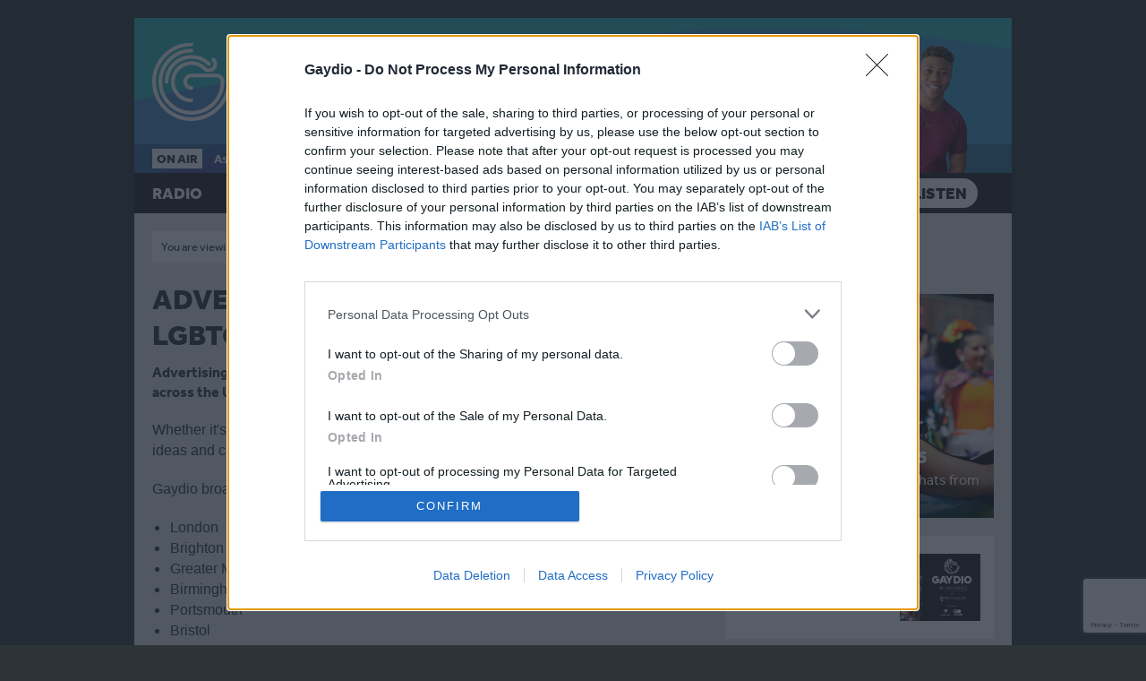

--- FILE ---
content_type: text/html; charset=UTF-8
request_url: https://www.gaydio.co.uk/scot/contact/advertise-with-gaydio/
body_size: 17695
content:
<!DOCTYPE HTML>
<html lang="en">
<head>
    <meta http-equiv="Content-Type" content="text/html; charset=utf-8">
<title>Advertise With the UK&#039;s Biggest LGBTQ+ Media Brand - Gaydio</title>
<meta name="description" content="The UK&#039;s LGBTQ+ Station!">
<meta name="keywords" content="gaydio, manchester, radio, gaydio manchester, gadio, gay, lgbt, lgbtq, gaydar radio, gaydar, fitlads, grindr, gay radio, radio uk, dance music, pop music, studio hire, brighton, london, lgbt+, lesbian, transgender, nonbinary, intersex, queer, questioning, gaydarradio, pop remixes, news,  lgbt news, equality, diversity, ">
<meta name="robots" content="noodp, noydir">

<!-- Facebook -->
<meta property="og:url" content="https://www.gaydio.co.uk/scot/contact/advertise-with-gaydio/">
<meta property="og:title" content="Advertise With the UK&#039;s Biggest LGBTQ+ Media Brand">
<meta property="og:image:url" content="https://mmo.aiircdn.com/20/664b74a9120b8.png">
<meta property="og:image:width" content="1200">
<meta property="og:image:height" content="630">
<meta property="og:image:type" content="image/png">
<meta property="og:description" content="">
<meta property="og:site_name" content="Gaydio">
<meta property="og:type" content="article">
<meta property="fb:app_id" content="291333454309228">

<!-- X.com -->
<meta name="twitter:card" content="summary_large_image">
<meta name="twitter:title" content="Advertise With the UK&#039;s Biggest LGBTQ+ Media Brand">
<meta name="twitter:description" content="">
<meta name="twitter:image" content="https://mmo.aiircdn.com/20/664b74a9120b8.png">
<meta name="twitter:site" content="@gaydio">

<!-- iOS App ID -->
<meta name="apple-itunes-app" content="app-id=493922078">

<!-- Icons -->
<link rel="icon" href="https://mmo.aiircdn.com/20/664f572bc2e7c.png">
<link rel="apple-touch-icon" href="https://mmo.aiircdn.com/20/664b74a9091fb.png">


<!-- Common CSS -->
<link type="text/css" href="https://c.aiircdn.com/fe/css/dist/afe-f98a36ef05.min.css" rel="stylesheet" media="screen">

<!-- Common JS -->
<script src="https://code.jquery.com/jquery-3.7.1.min.js"></script>
<script src="https://c.aiircdn.com/fe/js/dist/runtime.5b7a401a6565a36fd210.js"></script>
<script src="https://c.aiircdn.com/fe/js/dist/vendor.f6700a934cd0ca45fcf8.js"></script>
<script src="https://c.aiircdn.com/fe/js/dist/afe.10a5ff067c9b70ffe138.js"></script>

<script>
gm.properties = {"site_id":"20","page_id":"986444","page_path_no_tll":"\/contact\/advertise-with-gaydio\/","service_id":3951,"location_id":3,"location_slug":"scot","content_location_slug":"scot","content_location_id":3};
</script>

    <meta name="viewport" content="width=device-width, minimum-scale=1.0, initial-scale=1.0">
    <link rel="stylesheet" href="https://a.aiircdn.com/d/c/1197-ho6mfeaysokyvc.css" />
    <script src="//ajax.googleapis.com/ajax/libs/webfont/1/webfont.js"></script>
    <script src="https://a.aiircdn.com/d/j/1198-lcir6pyywlrfih.js"></script>
<!-- InMobi Choice. Consent Manager Tag v3.0 (for TCF 2.2) -->
<script type="text/javascript" async=true>
(function() {
  var host = window.location.hostname;
  var element = document.createElement('script');
  var firstScript = document.getElementsByTagName('script')[0];
  var url = 'https://cmp.inmobi.com'
    .concat('/choice/', 'k3wftTJBGYy8Z', '/', host, '/choice.js?tag_version=V3');
  var uspTries = 0;
  var uspTriesLimit = 3;
  element.async = true;
  element.type = 'text/javascript';
  element.src = url;

  firstScript.parentNode.insertBefore(element, firstScript);

  function makeStub() {
    var TCF_LOCATOR_NAME = '__tcfapiLocator';
    var queue = [];
    var win = window;
    var cmpFrame;

    function addFrame() {
      var doc = win.document;
      var otherCMP = !!(win.frames[TCF_LOCATOR_NAME]);

      if (!otherCMP) {
        if (doc.body) {
          var iframe = doc.createElement('iframe');

          iframe.style.cssText = 'display:none';
          iframe.name = TCF_LOCATOR_NAME;
          doc.body.appendChild(iframe);
        } else {
          setTimeout(addFrame, 5);
        }
      }
      return !otherCMP;
    }

    function tcfAPIHandler() {
      var gdprApplies;
      var args = arguments;

      if (!args.length) {
        return queue;
      } else if (args[0] === 'setGdprApplies') {
        if (
          args.length > 3 &&
          args[2] === 2 &&
          typeof args[3] === 'boolean'
        ) {
          gdprApplies = args[3];
          if (typeof args[2] === 'function') {
            args[2]('set', true);
          }
        }
      } else if (args[0] === 'ping') {
        var retr = {
          gdprApplies: gdprApplies,
          cmpLoaded: false,
          cmpStatus: 'stub'
        };

        if (typeof args[2] === 'function') {
          args[2](retr);
        }
      } else {
        if(args[0] === 'init' && typeof args[3] === 'object') {
          args[3] = Object.assign(args[3], { tag_version: 'V3' });
        }
        queue.push(args);
      }
    }

    function postMessageEventHandler(event) {
      var msgIsString = typeof event.data === 'string';
      var json = {};

      try {
        if (msgIsString) {
          json = JSON.parse(event.data);
        } else {
          json = event.data;
        }
      } catch (ignore) {}

      var payload = json.__tcfapiCall;

      if (payload) {
        window.__tcfapi(
          payload.command,
          payload.version,
          function(retValue, success) {
            var returnMsg = {
              __tcfapiReturn: {
                returnValue: retValue,
                success: success,
                callId: payload.callId
              }
            };
            if (msgIsString) {
              returnMsg = JSON.stringify(returnMsg);
            }
            if (event && event.source && event.source.postMessage) {
              event.source.postMessage(returnMsg, '*');
            }
          },
          payload.parameter
        );
      }
    }

    while (win) {
      try {
        if (win.frames[TCF_LOCATOR_NAME]) {
          cmpFrame = win;
          break;
        }
      } catch (ignore) {}

      if (win === window.top) {
        break;
      }
      win = win.parent;
    }
    if (!cmpFrame) {
      addFrame();
      win.__tcfapi = tcfAPIHandler;
      win.addEventListener('message', postMessageEventHandler, false);
    }
  };

  makeStub();

  function makeGppStub() {
    const CMP_ID = 10;
    const SUPPORTED_APIS = [
      '2:tcfeuv2',
      '6:uspv1',
      '7:usnatv1',
      '8:usca',
      '9:usvav1',
      '10:uscov1',
      '11:usutv1',
      '12:usctv1'
    ];

    window.__gpp_addFrame = function (n) {
      if (!window.frames[n]) {
        if (document.body) {
          var i = document.createElement("iframe");
          i.style.cssText = "display:none";
          i.name = n;
          document.body.appendChild(i);
        } else {
          window.setTimeout(window.__gpp_addFrame, 10, n);
        }
      }
    };
    window.__gpp_stub = function () {
      var b = arguments;
      __gpp.queue = __gpp.queue || [];
      __gpp.events = __gpp.events || [];

      if (!b.length || (b.length == 1 && b[0] == "queue")) {
        return __gpp.queue;
      }

      if (b.length == 1 && b[0] == "events") {
        return __gpp.events;
      }

      var cmd = b[0];
      var clb = b.length > 1 ? b[1] : null;
      var par = b.length > 2 ? b[2] : null;
      if (cmd === "ping") {
        clb(
          {
            gppVersion: "1.1", // must be “Version.Subversion”, current: “1.1”
            cmpStatus: "stub", // possible values: stub, loading, loaded, error
            cmpDisplayStatus: "hidden", // possible values: hidden, visible, disabled
            signalStatus: "not ready", // possible values: not ready, ready
            supportedAPIs: SUPPORTED_APIS, // list of supported APIs
            cmpId: CMP_ID, // IAB assigned CMP ID, may be 0 during stub/loading
            sectionList: [],
            applicableSections: [-1],
            gppString: "",
            parsedSections: {},
          },
          true
        );
      } else if (cmd === "addEventListener") {
        if (!("lastId" in __gpp)) {
          __gpp.lastId = 0;
        }
        __gpp.lastId++;
        var lnr = __gpp.lastId;
        __gpp.events.push({
          id: lnr,
          callback: clb,
          parameter: par,
        });
        clb(
          {
            eventName: "listenerRegistered",
            listenerId: lnr, // Registered ID of the listener
            data: true, // positive signal
            pingData: {
              gppVersion: "1.1", // must be “Version.Subversion”, current: “1.1”
              cmpStatus: "stub", // possible values: stub, loading, loaded, error
              cmpDisplayStatus: "hidden", // possible values: hidden, visible, disabled
              signalStatus: "not ready", // possible values: not ready, ready
              supportedAPIs: SUPPORTED_APIS, // list of supported APIs
              cmpId: CMP_ID, // list of supported APIs
              sectionList: [],
              applicableSections: [-1],
              gppString: "",
              parsedSections: {},
            },
          },
          true
        );
      } else if (cmd === "removeEventListener") {
        var success = false;
        for (var i = 0; i < __gpp.events.length; i++) {
          if (__gpp.events[i].id == par) {
            __gpp.events.splice(i, 1);
            success = true;
            break;
          }
        }
        clb(
          {
            eventName: "listenerRemoved",
            listenerId: par, // Registered ID of the listener
            data: success, // status info
            pingData: {
              gppVersion: "1.1", // must be “Version.Subversion”, current: “1.1”
              cmpStatus: "stub", // possible values: stub, loading, loaded, error
              cmpDisplayStatus: "hidden", // possible values: hidden, visible, disabled
              signalStatus: "not ready", // possible values: not ready, ready
              supportedAPIs: SUPPORTED_APIS, // list of supported APIs
              cmpId: CMP_ID, // CMP ID
              sectionList: [],
              applicableSections: [-1],
              gppString: "",
              parsedSections: {},
            },
          },
          true
        );
      } else if (cmd === "hasSection") {
        clb(false, true);
      } else if (cmd === "getSection" || cmd === "getField") {
        clb(null, true);
      }
      //queue all other commands
      else {
        __gpp.queue.push([].slice.apply(b));
      }
    };
    window.__gpp_msghandler = function (event) {
      var msgIsString = typeof event.data === "string";
      try {
        var json = msgIsString ? JSON.parse(event.data) : event.data;
      } catch (e) {
        var json = null;
      }
      if (typeof json === "object" && json !== null && "__gppCall" in json) {
        var i = json.__gppCall;
        window.__gpp(
          i.command,
          function (retValue, success) {
            var returnMsg = {
              __gppReturn: {
                returnValue: retValue,
                success: success,
                callId: i.callId,
              },
            };
            event.source.postMessage(msgIsString ? JSON.stringify(returnMsg) : returnMsg, "*");
          },
          "parameter" in i ? i.parameter : null,
          "version" in i ? i.version : "1.1"
        );
      }
    };
    if (!("__gpp" in window) || typeof window.__gpp !== "function") {
      window.__gpp = window.__gpp_stub;
      window.addEventListener("message", window.__gpp_msghandler, false);
      window.__gpp_addFrame("__gppLocator");
    }
  };

  makeGppStub();

  var uspStubFunction = function() {
    var arg = arguments;
    if (typeof window.__uspapi !== uspStubFunction) {
      setTimeout(function() {
        if (typeof window.__uspapi !== 'undefined') {
          window.__uspapi.apply(window.__uspapi, arg);
        }
      }, 500);
    }
  };

  var checkIfUspIsReady = function() {
    uspTries++;
    if (window.__uspapi === uspStubFunction && uspTries < uspTriesLimit) {
      console.warn('USP is not accessible');
    } else {
      clearInterval(uspInterval);
    }
  };

  if (typeof window.__uspapi === 'undefined') {
    window.__uspapi = uspStubFunction;
    var uspInterval = setInterval(checkIfUspIsReady, 6000);
  }
})();
</script>
<!-- End InMobi Choice. Consent Manager Tag v3.0 (for TCF 2.2) -->



<!-- Google Page Metadata ---BEGINS -->
<script type="application/ld+json">
{"@context":"https://web.archive.org/web/20230709201204/https://schema.org","@type":"RadioStation","url":"https://web.archive.org/web/20230709201204/https://www.gaydio.co.uk","telephone":"+448450096955","description":"The UK's LGBTQ+ station","logo":"https://web.archive.org/web/20230709201204/https://mmo.aiircdn.com/20/61edca6ec7485.png","email":"info@gaydio.co.uk"}
</script>
<!-- Google Page Metadata ---ENDS -->

<style type="text/css">
  @media only screen and (max-width: 400px) {
    .mobile-stack {
      display: block !important;
      width: 100% !important;
    }
  }

  div.blog .blogPod.hasImage {
    position: relative;
  }

  div.blog .blogPod.hasImage p.blogImage img {
    max-width: 80px;
    position: absolute;
    left: 0;
    top: 0;
  }

  div.blog .blogPod.hasImage h3,
  div.blog .blogPod.hasImage p {
    padding-left: 100px;
  }

  .s-page {
    position: relative;
  }

  .microcopy {
    margin-top: 0px;
    font-size: 12px;
    color: #666;
    line-height: 16px;
  }

  /* OBIT HEADER -- BEGINS

img {
    filter: grayscale(0.8);
}
    
.c-page-head::after {
    content: "";
    width: 100%;
    position: relative;
    background-image: url(https://web.archive.org/web/20230709201204im_/https://mmo.aiircdn.com/20/626bdc67742ee.png);
    display: block;
    background-size: cover;
    background-position: right;
    animation: circles 30s ease infinite;
    filter: grayscale(1);
}

.c-page-head {
    background: 0 !important;
}

OBIT HEADER -- ENDS */
  /* REGULAR HEADER -- BEGINS 
  /* TO ENTER OBIT COMMENT OUT FROM ###HERE### TO THE NEXT ###HERE### ...SO DELETE THIS --> 
  .c-page-head {
    background: linear-gradient(270deg, #21ddb2, #5b29e1);
    background-size: 400% 140%;
    animation: gradient 40s ease infinite;
  }

  @keyframes gradient {
    0% {
      background: linear-gradient(0deg, #21ddb2, #5b29e1);
    }

    50% {
      background: linear-gradient(359deg, #21ddb2, #5b29e1);
    }

    100% {
      background: linear-gradient(0deg, #21ddb2, #5b29e1);
    }
  }

  .c-page-head::after {
    content: "";
    width: 100%;
    position: relative;
    background-image: url(https://web.archive.org/web/20230709201204im_/https://mmo.aiircdn.com/20/626bdc67742ee.png);
    display: block;
    background-size: cover;
    background-position: right;
    animation: circles 30s ease infinite;
  }

  @keyframes circles {
    0% {
      left: -40px;
    }

    50% {
      left: 0px
    }

    100% {
      left: -40px;
    }
  }

  /* TO ENTER OBIT COMMENT OUT UNTIL ###HERE### 
	REGULAR HEADER -- ENDS       
^^	SO DELETE THIS           */
  /* GENERIC HEADER STYLES -- BEGINS */
  @media only screen and (max-width: 480px) {
    .c-page-head::after {
      height: 122px;
      margin-top: -122px;
    }
  }

  @media only screen and (min-width: 481px) {
    .c-page-head::after {
      height: 152px;
      margin-top: -152px;
    }
  }

  @media only screen and (min-width: 660px) {
    .c-page-head::after {
      height: 172.84px;
      margin-top: -172.84px;
    }
  }

  .c-output {
    z-index: 4;
  }

  .c-logo {
    z-index: 4;
  }

  /* ALL USE CASES HEADER -- ENDS */
  /* TWITTER EMBED STYLING */
  .twitter-tweet {
    margin: auto !important;
  }

  .twitter-tweet.twitter-tweet-rendered {
    display: flex;
    width: 100% !important;
    margin-top: 10px !important;
    margin-bottom: 20px !important;
    max-width: none !important;
    background: #ffffff !important;
    padding: 10px !important;
    border-radius: 10px !important;
  }

  blockquote.twitter-tweet {
    display: block;
    font-family: "Effra", Roboto, "Segoe UI", Calibri, sans-serif;
    font-size: 12px;
    font-weight: bold;
    line-height: 16px;
    border-color: #eee #ddd #bbb;
    border-radius: 5px;
    border-style: solid;
    border-width: 1px;
    box-shadow: 0 1px 3px rgba(0, 0, 0, 0.15);
    margin: 10px 5px;
    padding: 0 16px 16px 16px;
    width: 100%;
  }

  blockquote.twitter-tweet p {
    font-size: 16px;
    font-weight: normal;
    line-height: 20px;
  }

  blockquote.twitter-tweet a {
    color: inherit;
    font-weight: normal;
    text-decoration: none;
    outline: 0 none;
  }

  blockquote.twitter-tweet a:hover,
  blockquote.twitter-tweet a:focus {
    text-decoration: underline;
  }

  /* TWITTER EMBED STYLING --ENDS */
  /* DATE PICKER STYLING */
  select.js-date-select,
  select.js-hour-select {
    line-height: 50px;
    height: 47px;
    padding: 10px;
    margin-right: 5px;
    margin-bottom: 5px;
  }

  button.button {
    padding: 10px 20px 11px 20px !important;
    min-width: 30px !important;
    top: -2px;
    position: relative;
  }

  /* NEWS STYLING --BEGINS */
  @media only screen and (min-width: 480px) {
    .news-image {
      text-align: left !important;
      float: unset !important;
      clear: unset !important;
      margin-left: 0px !important;
      max-width: 100% !important;
      width: 100%;
    }
  }

  .news-image {
    margin-bottom: 15px !important;
    background: #fff !important;
    padding: 5px !important;
    font-size: 75% !important;
  }

  /* NEWS STYLING --ENDS */
  /* VIP HACKS */
  .gm-club-home-icons .gm-sec-title {
    display: table;
  }

  .gm-club-home-icons strong {
    display: table-cell;
    margin: auto;
    vertical-align: middle;
    padding-left: 20px;
    font-size: 120%;
  }

  /* CENTER BLOCK */
  .center {
    display: block !important;
    margin: auto !important;
  }

  /* NO MARGIN BELOW */
  .tight-bottom {
    margin-bottom: 0 !important;
  }

  @media only screen and (max-width: 659px) {
    .tightest-bottom {
      margin-bottom: -45px;
    }
  }

  @media only screen and (min-width: 660px) {
    .tightest-bottom {
      margin-bottom: -25px;
    }
  }

  /* MAKE BREADCRUMBS MATCH SITE BUTTON STYLE */
  .c-breadcrumbs {
    font-size: 75%;
    z-index: 200 !important;
  }

  .c-breadcrumbs {
    color: #e7e7e7;
  }

  .c-breadcrumbs :first-child {
    border-top-left-radius: 4px;
    border-bottom-left-radius: 4px;
  }

  .c-breadcrumbs :last-child {
    border-top-right-radius: 4px;
    border-bottom-right-radius: 4px;
    background-color: #879ea8 !important;
    padding: 3px 6px;
    float: left;
    margin-left: 1px;
    color: #fff;
    font-style: normal !important;
    text-transform: capitalize;
  }

  .c-breadcrumbs a {
    color: #fff !important;
    background-color: #475a62 !important;
    text-decoration: none !important;
    display: block;
    padding: 3px 6px;
    float: left;
    margin-left: 1px;
    transition-property: background-color;
    transition-duration: 0.5s;
    transition-delay: 0.5s;
  }

  .c-breadcrumbs a:hover {
    color: #fff !important;
    background-color: #325361 !important;
  }

  .o-headline {
    display: block;
    width: 100%;
    clear: both;
   /* background-color: #2dp9bc; /* or any color you want */
  }

  /* MAKE BREADCRUMBS MATCH SITE BUTTON STYLE -- ENDS */
  /* MAKE FORM FIELDS EFFRA */
  .gm-form .controls input[type="text"],
  .gm-form .controls input[type="password"],
  .gm-form .controls>textarea,
  .gm-form .controls select,
  .gm-form .controls .text-box {
    font-family: 'Effra', Helvetica, Arial, sans-serif;
    ;
  }

  /* MAKE FORM FIELDS EFFRA --ENDS */
  /* MAKE AUDIO PLAYERS FIT THE WIDTH OF THEIR CONTAINER */
  audio,
  canvas,
  progress,
  video {
    display: inline-block;
    vertical-align: baseline;
    width: 100%;
  }

  /* AUDIO PLAYERS STYLING ENDS */
  /* REPLAY BOXES ON RH COL TO MATCH OTHER STYLING */
  .tb-on-demand-latest .c-pod {
    margin-bottom: 20px;
    padding: 15px;
    background: #fff;
  }

  @media only screen and (max-width 400px) {
    .tb-on-demand-latest .c-pod {
      min-height: 100px;
    }
  }

  @media only screen and (max-width 600px) {
    .tb-on-demand-latest .c-pod {
      min-height: 150px;
    }
  }

  @media only screen and (max-width 790px) {
    .tb-on-demand-latest .c-pod {
      min-height: 180px;
    }
  }

  @media only screen and (min-width 791px) {
    .tb-on-demand-latest .c-pod {
      min-height: 100px;
    }
  }

  .tb-on-demand-latest .c-pod__description {
    visibility: hidden;
    display: none;
    height: 0;
  }

  .tb-on-demand-latest .tb-on-demand-latest .c-story__img {
    margin-right: 10px;
    float: left;
    width: 35%;
    position: absolute;
    top: 50%;
    transform: translateY(-50%);
  }

  .tb-on-demand-latest .c-pod__title {
    font-size: 1.05rem;
    line-height: 1;
    color: #27383e;
    font-weight: 900;
    margin-bottom: 0 !important;
    display: block;
    position: absolute;
    top: 50%;
    transform: translateY(-50%);
    width: 55% !important;
    right: 10px;
  }

  /* REPLAY BOXES ON RH COL TO MATCH OTHER STYLING ---ENDS */
  /* BLOCKED HEADER STYLING */
  .blocked {
    text-shadow: 0px 0px 1px rgba(0, 0, 0, 0.72);
    text-transform: uppercase;
    color: #fff;
    font-weight: 900;
    font-style: normal;
    width: 100%;
    margin-bottom: 20px;
    padding-top: 10px;
    padding-right: 10px;
    padding-bottom: 10px;
    padding-left: 15px;
    background: #5b69cc;
    /* background: -webkit-linear-gradient(top left, #2a383d, #475a62);
    background: linear-gradient(to bottom right, #2a383d, #475a62); */
  }

  /* BLOCKED HEADER STYLING ENDS */
  /* SUB-HEADER STYLING */
  .hp-subhead {
    font-weight: 400;
    text-transform: uppercase;
    font-size: 1.2rem;
    line-height: 1.1rem;
    margin-bottom: -10px;
    top: -10px;
    position: relative;
  }

  /* SUB-HEADER STYLING ENDS */
  /* FULL-WIDTH BUTTON STYLING */
  .wide {
    display: block !important;
    border-width: 0px !important;
    padding: 10px 10px;
    line-height: 1.4285714286;
    text-transform: uppercase;
    background: #fff !important;
    text-decoration: none;
    font-weight: 900;
    text-align: right !important;
    color: #36464c !important;
  }

  .wide:hover {
    background: #475a62 !important;
    color: #fff !important;
  }

  /* FULL WIDTH BUTTON STYLING ENDS */
  /* GREY BOX STYLING */
  .greybox {
    background: #2a383d;
    background: -webkit-linear-gradient(top left, #bbb, #c2c2c2);
    background: linear-gradient(to bottom right, #bbb, #c2c2c2);
    color: #fff;
    width: 100%;
    padding: 10px;
    margin-bottom: 20px;
  }

  .greybox .greyboxtext {
    margin-bottom: 0px;
    text-shadow: 0px 0px 4px rgba(0, 0, 0, 0.3);
  }

  .greybox .button {
    display: inline-block;
    padding: 10px 10px;
    font-size: 14px;
    font-size: 0.875rem;
    line-height: 1.4285714286;
    text-align: center;
    text-transform: uppercase;
    background: #27383e;
    text-decoration: none;
    font-weight: 900;
    color: #fff;
    margin-top: 10px;
    margin-bottom: 0px;
  }

  /* GREY SHAREBOX STYLING ENDS */
  /* PRESENTER PAGE HEADERS */
  .showpage-header {
    background: #fff;
    display: block;
    width: 100%;
    margin-bottom: 5px !important;
  }

  .showpage-header-container {
    position: relative;
  }

  h1.showpage-name {
    position: absolute;
    bottom: 0;
    color: #fff;
    margin-bottom: 0;
    font-size: 1.8rem !important;
    vertical-align: baseline;
    line-height: 0.7;
    text-shadow: 0px 0px 0px(0, 0, 0, 0);
   /* text-shadow: 4px 2px 7px rgba(74, 32, 20, 0.86); */
  }

  @media only screen and (max-width: 450px) {
    h1.showpage-name {
      font-size: 170% !important;
    }
  }

  @media only screen and (min-width: 451px) {
    h1.showpage-name {
      font-size: 300% !important;
    } 
  }

  .showpage-header h5 {
    padding: 0 15px 15px 15px;
    margin-bottom: 0;
  }

  .overlay {
    z-index: 2;
    position: absolute;
    font-size: 75% !important;
    margin: 5px;
    text-align: center;
  }

  .c-breadcrumbs.overlay {
    visibility: hidden;
  }

  .c-breadcrumbs.overlay a {
    visibility: visible !important;
  }

  .c-breadcrumbs.overlay em {
    visibility: visible !important;
  }

  /* PRESENTER HEADER STYLING ENDS */
  /* SOCIAL SHAREBOX WITH CALL TO ACTION STYLING */
  .sharebox {
    background: #2a383d;
    background: -webkit-linear-gradient(top left, #bbb, #c2c2c2);
    background: linear-gradient(to bottom right, #bbb, #c2c2c2);
    color: #fff;
    width: 100%;
    padding: 10px;
    margin-bottom: 20px;
  }

  .sharebox .sharetext {
    margin-bottom: 0px;
  }

  .sharebox .aiir-share__list {
    list-style: none;
    margin: 0;
    padding-top: 10px;
  }

  /* SOCIAL SHAREBOX WITH CALL TO ACTION STYLING ENDS */
  /* QUICK STACK COLUMNS */
  /* 3070 */
  @media screen and (max-width: 660px) {
    .quick-stack-column-3070:first-child {
      display: block;
      padding: 10px;
    }
  }

  @media screen and (min-width: 661px) {
    .quick-stack-column-3070:first-child {
      float: left;
      width: 30%;
      padding: 10px;
    }
  }

  @media screen and (max-width: 660px) {
    .quick-stack-column-3070:last-child {
      display: block;
      padding: 10px;
    }
  }

  @media screen and (min-width: 661px) {
    .quick-stack-column-3070:last-child {
      float: left;
      width: 70%;
      padding: 10px;
    }
  }

  /* 6040 */
  @media screen and (max-width: 660px) {
    .quick-stack-column-6040:first-child {
      display: block;
      padding: 10px;
    }
  }

  @media screen and (min-width: 661px) {
    .quick-stack-column-6040:first-child {
      float: left;
      width: 60%;
      padding: 10px;
    }
  }

  @media screen and (max-width: 660px) {
    .quick-stack-column-6040:last-child {
      display: block;
      padding: 10px;
    }
  }

  @media screen and (min-width: 661px) {
    .quick-stack-column-6040:last-child {
      float: left;
      width: 40%;
      padding: 10px;
    }
  }

  /* 5050 */
  @media screen and (max-width: 660px) {
    .quick-stack-column-5050:last-child {
      display: block;
      padding: 10px;
    }
  }

  @media screen and (min-width: 661px) {
    .quick-stack-column-5050:last-child {
      float: left;
      width: 350%;
      padding: 10px;
    }
  }

  @media screen and (max-width: 660px) {
    .quick-stack-column-5050:first-child {
      display: block;
      padding: 10px;
    }
  }

  @media screen and (min-width: 661px) {
    .quick-stack-column-5050:first-child {
      float: left;
      width: 50%;
      padding: 10px;
    }
  }

  /* LAYOUR HELPER: TWO COLUMN DESKTOP, ONE COLUMN MOBILE */
  @media screen and (max-width: 660px) {
    .quick-stack-column {
      display: block;
      padding: 10px;
    }
  }

  @media screen and (min-width: 661px) {
    .quick-stack-column {
      float: left;
      width: 50%;
      padding: 10px;
    }
  }

  .quick-stack-row {
    background: #ffffff1f;
    position: relative;
    margin-bottom: 20px;
    padding: 20px;
    display: table;
    width: 100%;
  }

  .quick-stack-row-:after {
    content: "";
    display: table;
    clear: both;
  }

  @media screen and (max-width: 660px) {
    .quick-stack-column-2 {
      display: block;
      padding: 10px;
    }
  }

  @media screen and (min-width: 661px) {
    .quick-stack-column-2 {
      float: left;
      width: 50%;
      padding: 10px;
    }
  }

  .quick-stack-row-2 {
    background: #fff;
    position: relative;
    margin-bottom: 20px;
    padding: 20px;
  }

  .quick-stack-row-2:after {
    content: "";
    display: table;
    clear: both;
  }

  /* TRANSPARENT - NO PADDING */
  @media screen and (max-width: 660px) {
    .quick-stack-column-trans {
      width: 100%;
      padding: 0px;
    }
  }

  @media screen and (min-width: 661px) {
    .quick-stack-column-trans {
      float: left;
      width: 50%;
      padding: 0px;
    }
  }

  .quick-stack-row-trans {
    background: 0;
    position: relative;
    margin-bottom: 20px;
  }

  .quick-stack-row-trans:after {
    content: "";
    display: table;
    clear: both;
  }

  .trans {
    background: 0 !important;
    padding: 0 !important;
  }

  /* LAYOUT HELPER: TWO COLUMN DESKTOP, ONE COLUMN MOBILE --- ENDS */
  /* LAYOUR HELPER: 5 COLUMN DESKTOP, ONE COLUMN MOBILE - PADDING */
  @media screen and (max-width: 660px) {
    .quick-stack-column-5 {
      padding: 10px;
      position: relative;
      display: block;
      margin-bottom: 10px;
    }

    .quick-stack-column-5
  }

  @media screen and (min-width: 661px) {
    .quick-stack-column-5 {
      float: left;
      width: 17%;
      padding: 10px;
      margin-right: 1% !important;
      position: relative;
      margin-bottom: 10px;
    }
  }

  .quick-stack-row-5 {
    background: #fff;
    position: relative;
    margin-bottom: 10px;
    padding: 20px;
  }

  .quick-stack-row-5:after {
    content: "";
    display: table;
    clear: both;
  }

  /* QUICKSTACK --- ENDS */
  /* CALLOUT STYLING */
  .callout h1 {
    font-size: 90px;
    line-height: 60px;
    text-transform: capitalize;
  }

  .callout h2 {
    font-size: 75px;
    line-height: 50px;
    text-transform: capitalize;
  }

  .callout h3 {
    font-size: 42px;
    line-height: 30px;
    text-transform: capitalize;
  }

  .callout h4 {
    font-size: 26px;
    line-height: 18px;
    text-transform: capitalize;
  }

  .callout h5 {
    font-size: 18px;
    text-transform: capitalize;
    margin-bottom: 0;
  }

  @media screen and (max-width: 660px) {
    .callout {
      text-align: center;
      color: #fff;
      width: 200px;
      height: 200px;
      margin-left: auto;
      margin-right: auto;
      background: background: rgba(99, 54, 89, 1);
      background: -moz-linear-gradient(left, rgba(99, 54, 89, 1) 0%, rgba(70, 16, 207, 1) 100%);
      background: -webkit-gradient(left top, right top, color-stop(0%, rgba(99, 54, 89, 1)), color-stop(100%, rgba(70, 16, 207, 1)));
      background: -webkit-linear-gradient(left, rgba(99, 54, 89, 1) 0%, rgba(70, 16, 207, 1) 100%);
      background: -o-linear-gradient(left, rgba(99, 54, 89, 1) 0%, rgba(70, 16, 207, 1) 100%);
      background: -ms-linear-gradient(left, rgba(99, 54, 89, 1) 0%, rgba(70, 16, 207, 1) 100%);
      background: linear-gradient(to right, rgba(99, 54, 89, 1) 0%, rgba(70, 16, 207, 1) 100%);
      filter: progid:DXImageTransform.Microsoft.gradient(startColorstr='#633659', endColorstr='#4610cf', GradientType=1);
      border-radius: 50%;
    }
  }

  @media screen and (min-width: 661px) {
    .callout {
      text-align: center;
      color: #fff;
      height: 168px;
      width: 168px;
      margin-left: auto;
      margin-right: auto;
      background: background: rgba(99, 54, 89, 1);
      background: -moz-linear-gradient(left, rgba(99, 54, 89, 1) 0%, rgba(70, 16, 207, 1) 100%);
      background: -webkit-gradient(left top, right top, color-stop(0%, rgba(99, 54, 89, 1)), color-stop(100%, rgba(70, 16, 207, 1)));
      background: -webkit-linear-gradient(left, rgba(99, 54, 89, 1) 0%, rgba(70, 16, 207, 1) 100%);
      background: -o-linear-gradient(left, rgba(99, 54, 89, 1) 0%, rgba(70, 16, 207, 1) 100%);
      background: -ms-linear-gradient(left, rgba(99, 54, 89, 1) 0%, rgba(70, 16, 207, 1) 100%);
      background: linear-gradient(to right, rgba(99, 54, 89, 1) 0%, rgba(70, 16, 207, 1) 100%);
      filter: progid:DXImageTransform.Microsoft.gradient(startColorstr='#633659', endColorstr='#4610cf', GradientType=1);
      border-radius: 50%;
    }
  }

  /* CALLOUT ENDS */
  /* PARALLAX IMAGE HEADER */
  .parallax-wrapper {
    position: relative;
    width: 100%;
    height: 400px;
    background: #2c3438;
    margin-bottom: 20px;
    overflow: hidden;
  }

  .parallax-background-image {
    display: block;
    left: 0;
    width: auto;
    height: 400px;
    background: 0;
    background-position-x: 0%;
    background-position-y: 0%;
    background-repeat: repeat;
    background-attachment: scroll;
    background-image: none;
    background-size: auto;
    background-attachment: fixed;
    background-position: center;
    background-repeat: no-repeat;
    background-size: cover;
  }

  .parallax-text-wrapper {
    position: relative;
    height: 300px;
  }

  @media screen and (max-width: 660px) {
    .parallax-text {
      font-size: 3.2rem;
      text-align: center;
      margin: 0 !important;
      padding: 0 !important;
      color: #fff;
      text-shadow: 0 0 3px #605d5d, 0 0 5px #515153;
    }
  }

  @media screen and (min-width: 661px) {
    .parallax-text {
      font-size: 5rem;
      text-align: center;
      margin: 0 !important;
      padding: 0 !important;
      color: #fff;
      text-shadow: 0 0 3px #605d5d, 0 0 5px #515153;
    }
  }

  .full-width {
    width: 100vw;
    position: relative;
    left: 75%;
    right: 50%;
    margin-left: -50vw;
    margin-right: -50vw;
  }

  /* PARALLAX IMAGE HEADER ---ENDS */
  /* LAYOUR HELPER: TWO COLUMN DESKTOP, ONE COLUMN MOBILE */
  @media screen and (max-width: 660px) {
    .ad-stack-column {
      width: 100%;
      padding: 10px;
    }
  }

  @media screen and (min-width: 661px) {
    .ad-stack-column {
      float: left;
      width: 50%;
      padding: 10px;
    }
  }

  .ad-stack-row {
    background: #fff;
    position: relative;
    margin-bottom: 20px;
    margin-top: 20px;
    min-height: 290px;
  }

  .ad-stack-row:after {
    content: "";
    display: table;
    clear: both;
  }

  /* LAYOUT HELPER: STACK MPU ON MOBILE --- ENDS */
  /* LAYOUT HELPER: CENTRALLY POSITION SOMETHING, HORIZONTALLY AND VERTICALLY */
  .middle-fix {
    position: absolute;
    top: 50%;
    left: 50%;
    transform: translate(-50%, -50%);
  }

  /* LAYOUT HELPER: CENTRALLY POSITION SOMETHING, HORIZONTALLY AND VERTICALLY --- ENDS */
  /* LAYOUT HELPER: VERTICALLY CENTRE-POSITION SOMETHING */
  .vertical-fix {
    position: relative;
    top: 50%;
    transform: translateY(-50%);
  }

  .equalise-columns {
    display: table-row !important;
  }

  /* LAYOUT HELPER: VERTICALLY CENTRE-POSITION SOMETHING ---ENDS */
  /* ALERTS AND WELLS */
  .well {
    min-height: 20px;
    padding: 19px;
    margin-bottom: 20px;
    background-color: #f5f5f5;
    border: 1px solid #e3e3e3;
    border-radius: 4px;
    -webkit-box-shadow: inset 0 1px 1px rgba(0, 0, 0, .05);
    box-shadow: inset 0 1px 1px rgba(0, 0, 0, .05);
  }

  .alert {
    padding: 15px;
    margin-bottom: 20px;
    border: 1px solid transparent;
    border-top-color: transparent;
    border-right-color: transparent;
    border-bottom-color: transparent;
    border-left-color: transparent;
    border-radius: 4px;
  }

  .alert-danger {
    color: #a94442;
    background-color: #f2dede;
    border-color: #ebccd1;
  }

  .alert-warning {
    color: #8a6d3b;
    background-color: #fcf8e3;
    border-color: #faebcc;
  }

  .alert-success {
    color: #3c763d;
    background-color: #dff0d8;
    border-color: #d6e9c6;
  }

  .alert-info {
    color: #31708f;
    background-color: #d9edf7;
    border-color: #bce8f1;
  }

  /* ALERTS AND WELLS --ENDS */
  /* ICONS */
  .soundcloud-icon {
    display: inline-block;
    width: 32px;
    height: 32px;
    margin-right: 20px;
    background-repeat: no-repeat;
    overflow: hidden;
    text-indent: -9999px;
    background-image: url('https://web.archive.org/web/20230709201204im_/https://mmo.aiircdn.com/20/5e2e3839011f7.png');
    background-size: cover;
  }

  .facebook-icon {
    display: inline-block;
    width: 32px;
    height: 32px;
    margin-right: 20px;
    background-repeat: no-repeat;
    overflow: hidden;
    text-indent: -9999px;
    background-image: url('https://web.archive.org/web/20230709201204im_/https://mmo.aiircdn.com/20/5e2e38342865e.png');
    background-size: cover;
  }

  .instagram-icon {
    display: inline-block;
    width: 32px;
    height: 32px;
    margin-right: 20px;
    background-repeat: no-repeat;
    overflow: hidden;
    text-indent: -9999px;
    background-image: url('https://web.archive.org/web/20230709201204im_/https://mmo.aiircdn.com/20/5e2e38363cc2e.png');
    background-size: cover;
  }

  .twitter-icon {
    display: inline-block;
    width: 32px;
    height: 32px;
    margin-right: 20px;
    background-repeat: no-repeat;
    overflow: hidden;
    text-indent: -9999px;
    background-image: url('https://web.archive.org/web/20230709201204im_/https://mmo.aiircdn.com/20/5e2e38395ff1d.png');
    background-size: cover;
  }

  .mixcloud-icon {
    display: inline-block;
    width: 32px;
    height: 32px;
    margin-right: 20px;
    background-repeat: no-repeat;
    overflow: hidden;
    text-indent: -9999px;
    background-image: url('https://web.archive.org/web/20230709201204im_/https://mmo.aiircdn.com/20/5e3234aae75cf.png');
    background-size: cover;
  }

  .website-icon {
    display: inline-block;
    width: 32px;
    height: 32px;
    margin-right: 20px;
    background-repeat: no-repeat;
    overflow: hidden;
    text-indent: -9999px;
    background-image: url('https://web.archive.org/web/20230709201204im_/https://mmo.aiircdn.com/20/5e3236d099a3c.png');
    background-size: cover;
  }

  /* SHOWPAGE ACTIONS */
  .showpage-actions {
    background: 0;
    position: relative;
    margin-bottom: 20px;
    padding: 0;
    display: table;
    width: 100%;
  }

  .showpage-actions:after {
    content: "";
    display: table;
    clear: both;
  }

  @media screen and (max-width: 660px) {
    .showpage-action:first-child {
      display: block;
      padding: 0;
      margin-bottom: 5px;
    }
  }

  @media screen and (min-width: 661px) {
    .showpage-action:first-child {
      float: left;
      width: 50%;
      padding: 0;
      padding-right: 5px;
    }
  }

  @media screen and (max-width: 660px) {
    .showpage-action:last-child {
      display: block;
      padding: 0;
      margin-bottom: 5px;
    }
  }

  @media screen and (min-width: 661px) {
    .showpage-action:last-child {
      float: left;
      width: 50%;
      padding: 0;
      padding-left: 5px;
    }
  }

  @media screen and (max-width: 660px) {
    .showpage-actions div:first-child>a {
      text-align: left !important;
    }
  }

  @media screen and (max-width: 660px) {
    .showpage-actions div:last-child>a {
      text-align: left !important;
    }
  }

  @media screen and (min-width: 661px) {
    .showpage-actions div:first-child>a {
      text-align: left !important;
    }
  }

  @media screen and (min-width: 661px) {
    .showpage-actions div:last-child>a {
      text-align: right !important;
    }
  }

  /* FORMS */
  .microcopy {
    margin-top: 0px;
    font-size: 12px;
    color: #666;
    line-height: 16px;
  }

  a.c-btn.c-btn--small {
    color: #fff;
    text-decoration: none;
    background: #465860;
  }

  a.c-btn.c-btn--small:hover {
    background: #88959a;
  }

  .fb-login-button {
    display: inline-block;
  }

  .aiir-c-form-item {
    padding: 0 !important;
  }

  .aiir-c-form-item__label {
    font-weight: 700;
  }

  .fieldset {
    padding: 0;
  }

  .aiir-c-choice-list {
    background: #eee;
    padding: 0.75rem;
    border-radius: 0.375rem;
    border: 1px solid #9ca3af;
  }

  .aiir-c-form-actions button.button.submit {
    display: block;
    width: 100%;
  }

  .aiir-c-select {
    display: block;
    width: 100%;
  }

  .aiir-c-form-item .alert-info {
    margin-bottom: 0 !important;
  }

  .aiir-c-form-item__help::before {
    content: "";
  }

  /* PHONE AND SMS HREF LINKS STYLING */
  a[href^="tel:"]:before {
    content: "\260e";
    margin-right: 5px;
  }

  a[href^="sms:"]:before {
    content: "\1F4F1";
    margin-right: 5px;
    filter: saturate(0);
  }

  a.phone-link {
    text-decoration: none;
    color: rgb(81 94 99);
    filter: saturate(0);
  }

  /* PHONE AND SMS HREF LINKS STYLING */
  /* NEW SCHEDULE LAYOUT HACKS 2022 */
  @media only screen and (min-width: 500px) {
    .on-air p {
      line-height: 0.4;
    }

    .on-air .gm-sec-bullets li {
      float: left;
      margin-right: 10px;
    }

    .showItem {
      border-bottom: 1px solid var(--aiir-fw-border-color);
      border-top: 0 !important;
    }

    .showItem p.gm-sec-meta,
    .on-air p.gm-sec-buttons {
      line-height: 1.2 !important;
      margin: 0 !important;
    }

    .on-air h3.gm-sec-title {
      line-height: 1;
    }

    .showItem p.gm-sec-meta span {
      display: block !important;
      width: 100%;
      background: #2a383d;
      background: -webkit-linear-gradient(top left, #2a383d, #475a62);
      background: linear-gradient(to bottom right, #2a383d, #475a62);
    }

    .showItem .gm-sec-text {
      display: inline;
      width: 100% !important;
    }

    .showItem .gm-sec-buttons a {
      background-color: #c00 !important;
      color: #fff;
      display: inline-block;
      margin-top: 2px !important;
      text-transform: uppercase;
      font-size: unset;
    }
  }

  @media only screen and (max-width: 640px) {
    .on-air ul.gm-sec-bullets {
      display: none !important;
    }
  }

  @media only screen and (min-width: 641px) {
    .on-air ul.gm-sec-bullets {
      margin: 0 !important;
      line-height: 0.8;
      text-transform: uppercase;
      font-size: 12px;
      display: inline-block !important;
    }
  }

  @media only screen and (min-width: 800px) {
    .on-air ul.gm-sec-bullets {
      display: none !important;
    }
  }

  @media only screen and (min-width: 985px) {
    .on-air ul.gm-sec-bullets {
      margin: 0 !important line-height: 0.8;
      text-transform: uppercase;
      font-size: 12px;
      display: inline-block !important;
    }
  }

  @media only screen and (max-width: 499px) {
    .showItem a {
      display: block;
      width: 100% !important;
    }

    .showItem img.gm-sec-img {
      display: block;
      width: 100% !important;
    }
  }

  @media only screen and (max-width: 500px) {
    .on-air p {
      line-height: 0.6;
    }

    .on-air p.gm-sec-meta,
    .on-air p.gm-sec-buttons {
      line-height: 1.2 !important;
    }

    .on-air h3.gm-sec-title {
      line-height: 1;
    }

    .showItem p.gm-sec-meta span {
      display: block !important;
      width: 100%;
      background: #2a383d;
      background: -webkit-linear-gradient(top left, #2a383d, #475a62);
      background: linear-gradient(to bottom right, #2a383d, #475a62);
    }

    .showItem .gm-sec-text {
      display: block;
      width: 100% !important;
    }

    .showItem img.gm-sec-img {
      min-width: unset !important;
      max-width: unset !important;
      width: 100%;
    }

    .showItem {
      border: 0 !important;
    }

    .showItem .gm-sec-buttons a {
      background-color: #c00 !important;
      color: #fff;
      display: block;
      margin-top: 10px;
      text-transform: uppercase;
      font-size: 16px;
    }
  }
</style>


<style type="text/css">
  .tk-effra {
    font-family: "effra", sans-serif;
  }
</style>
<style type="text/css">
  @font-face {
    font-family: effra;
    src: url(https://web.archive.org/web/20221211195725/https://use.typekit.net/af/5c84c3/00000000000000000001787b/27/l?primer=7cdcb44be4a7db8877ffa5c0007b8dd865b3bbc383831fe2ea177f62257a9191&fvd=n4&v=3) format("woff2"), url(https://web.archive.org/web/20221211195725/https://use.typekit.net/af/5c84c3/00000000000000000001787b/27/d?primer=7cdcb44be4a7db8877ffa5c0007b8dd865b3bbc383831fe2ea177f62257a9191&fvd=n4&v=3) format("woff"), url(https://web.archive.org/web/20221211195725/https://use.typekit.net/af/5c84c3/00000000000000000001787b/27/a?primer=7cdcb44be4a7db8877ffa5c0007b8dd865b3bbc383831fe2ea177f62257a9191&fvd=n4&v=3) format("opentype");
    font-weight: 400;
    font-style: normal;
    font-stretch: normal;
    font-display: auto;
  }

  @font-face {
    font-family: effra;
    src: url(https://web.archive.org/web/20221211195725/https://use.typekit.net/af/32bae8/00000000000000000001787c/27/l?primer=7cdcb44be4a7db8877ffa5c0007b8dd865b3bbc383831fe2ea177f62257a9191&fvd=i4&v=3) format("woff2"), url(https://web.archive.org/web/20221211195725/https://use.typekit.net/af/32bae8/00000000000000000001787c/27/d?primer=7cdcb44be4a7db8877ffa5c0007b8dd865b3bbc383831fe2ea177f62257a9191&fvd=i4&v=3) format("woff"), url(https://web.archive.org/web/20221211195725/https://use.typekit.net/af/32bae8/00000000000000000001787c/27/a?primer=7cdcb44be4a7db8877ffa5c0007b8dd865b3bbc383831fe2ea177f62257a9191&fvd=i4&v=3) format("opentype");
    font-weight: 400;
    font-style: italic;
    font-stretch: normal;
    font-display: auto;
  }

  @font-face {
    font-family: effra;
    src: url(https://web.archive.org/web/20221211195725/https://use.typekit.net/af/946b62/00000000000000000001787f/27/l?subset_id=2&fvd=n7&v=3) format("woff2"), url(https://web.archive.org/web/20221211195725/https://use.typekit.net/af/946b62/00000000000000000001787f/27/d?subset_id=2&fvd=n7&v=3) format("woff"), url(https://web.archive.org/web/20221211195725/https://use.typekit.net/af/946b62/00000000000000000001787f/27/a?subset_id=2&fvd=n7&v=3) format("opentype");
    font-weight: 700;
    font-style: normal;
    font-stretch: normal;
    font-display: auto;
  }

  @font-face {
    font-family: effra;
    src: url(https://web.archive.org/web/20221211195725/https://use.typekit.net/af/64b320/000000000000000000017880/27/l?subset_id=2&fvd=i7&v=3) format("woff2"), url(https://web.archive.org/web/20221211195725/https://use.typekit.net/af/64b320/000000000000000000017880/27/d?subset_id=2&fvd=i7&v=3) format("woff"), url(https://web.archive.org/web/20221211195725/https://use.typekit.net/af/64b320/000000000000000000017880/27/a?subset_id=2&fvd=i7&v=3) format("opentype");
    font-weight: 700;
    font-style: italic;
    font-stretch: normal;
    font-display: auto;
  }

  @font-face {
    font-family: effra;
    src: url(https://web.archive.org/web/20221211195725/https://use.typekit.net/af/d82207/000000000000000000017879/27/l?subset_id=2&fvd=n3&v=3) format("woff2"), url(https://web.archive.org/web/20221211195725/https://use.typekit.net/af/d82207/000000000000000000017879/27/d?subset_id=2&fvd=n3&v=3) format("woff"), url(https://web.archive.org/web/20221211195725/https://use.typekit.net/af/d82207/000000000000000000017879/27/a?subset_id=2&fvd=n3&v=3) format("opentype");
    font-weight: 300;
    font-style: normal;
    font-stretch: normal;
    font-display: auto;
  }

  @font-face {
    font-family: effra;
    src: url(https://web.archive.org/web/20221211195725/https://use.typekit.net/af/dc0f28/00000000000000000001787a/27/l?subset_id=2&fvd=i3&v=3) format("woff2"), url(https://web.archive.org/web/20221211195725/https://use.typekit.net/af/dc0f28/00000000000000000001787a/27/d?subset_id=2&fvd=i3&v=3) format("woff"), url(https://web.archive.org/web/20221211195725/https://use.typekit.net/af/dc0f28/00000000000000000001787a/27/a?subset_id=2&fvd=i3&v=3) format("opentype");
    font-weight: 300;
    font-style: italic;
    font-stretch: normal;
    font-display: auto;
  }

  @font-face {
    font-family: effra;
    src: url(https://web.archive.org/web/20221211195725/https://use.typekit.net/af/5ea570/00000000000000000001787d/27/l?subset_id=2&fvd=n5&v=3) format("woff2"), url(https://web.archive.org/web/20221211195725/https://use.typekit.net/af/5ea570/00000000000000000001787d/27/d?subset_id=2&fvd=n5&v=3) format("woff"), url(https://web.archive.org/web/20221211195725/https://use.typekit.net/af/5ea570/00000000000000000001787d/27/a?subset_id=2&fvd=n5&v=3) format("opentype");
    font-weight: 500;
    font-style: normal;
    font-stretch: normal;
    font-display: auto;
  }

  @font-face {
    font-family: effra;
    src: url(https://web.archive.org/web/20221211195725/https://use.typekit.net/af/9ead62/00000000000000000001787e/27/l?subset_id=2&fvd=i5&v=3) format("woff2"), url(https://web.archive.org/web/20221211195725/https://use.typekit.net/af/9ead62/00000000000000000001787e/27/d?subset_id=2&fvd=i5&v=3) format("woff"), url(https://web.archive.org/web/20221211195725/https://use.typekit.net/af/9ead62/00000000000000000001787e/27/a?subset_id=2&fvd=i5&v=3) format("opentype");
    font-weight: 500;
    font-style: italic;
    font-stretch: normal;
    font-display: auto;
  }

  @font-face {
    font-family: effra;
    src: url(https://web.archive.org/web/20221211195725/https://use.typekit.net/af/d3769f/000000000000000000017881/27/l?primer=7cdcb44be4a7db8877ffa5c0007b8dd865b3bbc383831fe2ea177f62257a9191&fvd=n9&v=3) format("woff2"), url(https://web.archive.org/web/20221211195725/https://use.typekit.net/af/d3769f/000000000000000000017881/27/d?primer=7cdcb44be4a7db8877ffa5c0007b8dd865b3bbc383831fe2ea177f62257a9191&fvd=n9&v=3) format("woff"), url(https://web.archive.org/web/20221211195725/https://use.typekit.net/af/d3769f/000000000000000000017881/27/a?primer=7cdcb44be4a7db8877ffa5c0007b8dd865b3bbc383831fe2ea177f62257a9191&fvd=n9&v=3) format("opentype");
    font-weight: 900;
    font-style: normal;
    font-stretch: normal;
    font-display: auto;
  }

  @font-face {
    font-family: effra;
    src: url(https://web.archive.org/web/20221211195725/https://use.typekit.net/af/06ea21/000000000000000000017882/27/l?primer=7cdcb44be4a7db8877ffa5c0007b8dd865b3bbc383831fe2ea177f62257a9191&fvd=i9&v=3) format("woff2"), url(https://web.archive.org/web/20221211195725/https://use.typekit.net/af/06ea21/000000000000000000017882/27/d?primer=7cdcb44be4a7db8877ffa5c0007b8dd865b3bbc383831fe2ea177f62257a9191&fvd=i9&v=3) format("woff"), url(https://web.archive.org/web/20221211195725/https://use.typekit.net/af/06ea21/000000000000000000017882/27/a?primer=7cdcb44be4a7db8877ffa5c0007b8dd865b3bbc383831fe2ea177f62257a9191&fvd=i9&v=3) format("opentype");
    font-weight: 900;
    font-style: italic;
    font-stretch: normal;
    font-display: auto;
  }
</style>


<!-- Google Tag Manager  -->  
<script>(function(w,d,s,l,i){w[l]=w[l]||[];w[l].push({'gtm.start':
new Date().getTime(),event:'gtm.js'});var f=d.getElementsByTagName(s)[0],
j=d.createElement(s),dl=l!='dataLayer'?'&l='+l:'';j.async=true;j.src=
'https://www.googletagmanager.com/gtm.js?id='+i+dl;f.parentNode.insertBefore(j,f);
})(window,document,'script','dataLayer','GTM-M4RR89G');</script>
<!-- End Google Tag Manager -->  

<script async src="https://securepubads.g.doubleclick.net/tag/js/gpt.js" crossorigin="anonymous"></script>
<script>
  window.googletag = window.googletag || {cmd: []};
  googletag.cmd.push(function() {
    googletag.defineSlot('/20928069/Leaderboard/Billboard', [[728, 90], [970, 90]], 'div-gpt-ad-1754911208367-0').addService(googletag.pubads());
    googletag.pubads().enableSingleRequest();
    googletag.enableServices();
  });
</script>
</head>
<body data-controller="ads" class="gaydio-evening">

<!-- Google tag (gtag.js) -->
<script async src="https://www.googletagmanager.com/gtag/js?id=G-HYWHBWZYWB"></script>
<script>
  window.dataLayer = window.dataLayer || [];
  function gtag(){dataLayer.push(arguments);}
  gtag('js', new Date());

  gtag('config', 'G-HYWHBWZYWB');
</script>

<div class="c-nav-overspill  js-top-nav  js-slide-move">
    <ul></ul>
</div>

<div class="c-site-overlay  js-site-overlay"></div>

<div class="c-site-wrapper  js-slide-move">

    <div class="o-wrapper js-takeover-wrap">

        <div class="c-leaderboard-wrapper">
            <div class="c-ad c-leaderboard"><div class="gm-adpos" 
     data-ads-target="pos" 
     data-pos-id="5654" 
     id="ad-pos-5654"
 ></div></div>
        </div>


        <header class="c-page-head">
            <a href="/" class="c-logo"><span class="c-logo__text">Gaydio</span></a>

            <div class="c-output">
                <div class="c-output__text">
                    <h2 class="c-output__header">On Air</h2>
                    <a href="" class="c-output__link">Ashley Conrad</a>

                    <span class="s-hide"> now playing <a href="/music/artist/breach-featuring-andreya-triana/" class="c-output__link">Breach Featuring Andreya Triana - Everything You Never Had (We Had It All)</a></span>
                </div>

                <a href=""><img src="https://mmo.aiircdn.com/20/6245c94b46f25.png" alt="" class="c-output__img" /></a>
            </div>
        </header>

        <div class="c-nav-primary-wrapper js-nav-primary-wrapper">
            <nav class="c-nav-primary">

                <h2 class="hide"><a href="/">Navigation</a></h2>

                <button class="c-nav-toggle  js-toggle-navigation">
                    <div class="c-nav-icon">
                        <i class="c-nav-toggle__line"></i><i class="c-nav-toggle__line"></i><i class="c-nav-toggle__line"></i>
                    </div>
                    <span class="hide">Toggle</span>
                    <strong class="c-nav-toggle__title">Menu</strong>
                </button>

                <ul class="global-nav-top"><li class="nav--on-air "><div><a href="/scot/on-air/">
                    Radio
                </a></div><ul><li><a href="/scot/on-air/">
                                Schedule
                            </a></li><li><a href="/scot/on-air/presenters/">
                                Presenters
                            </a></li><li><a href="/on-air/gaydio-breakfast/">
                                Gaydio Breakfast
                            </a></li><li><a href="/on-air/podcasts1/">
                                Podcasts
                            </a></li><li><a href="/scot/player/on-demand/">
                                Replay
                            </a></li><li><a href="/scot/music/mixshows/">
                                Mixshows
                            </a></li><li><a href="/scot/music/">
                                Music
                            </a></li></ul></li><li class="nav--whats-new "><div><a href="/scot/whats-new/">
                    What&#039;s New
                </a></div><ul><li><a href="/whats-new/">
                                What&#039;s New
                            </a></li><li><a href="/whats-new/news/">
                                News
                            </a></li><li><a href="https://www.surveymonkey.com/r/BigLGBTQtravelsurvey" target="_blank">
                                The Big LGBTQ+ Travel Survey: Win Bali Trip or European Flights
                            </a></li></ul></li><li class="nav--win "><div><a href="/scot/win/">
                    Win
                </a></div></li><li class="nav--events "><div><a href="/scot/events/">
                    Events
                </a></div><ul><li><a href="https://gaydioprideawards.co.uk/" target="_blank">
                                Gaydio Pride Awards
                            </a></li><li><a href="/events/gaydio-networking/">
                                Gaydio Networking
                            </a></li><li><a href="/scot/events/the-guide/">
                                The Guide
                            </a></li><li><a href="/events/pride-in-london-2025/">
                                Pride in London 2025
                            </a></li></ul></li><li class="nav--contact on"><div><a href="/scot/contact/">
                    Connect
                </a></div><ul><li><a href="/contact/">
                                Contact us
                            </a></li><li><a href="/contact/about-gaydio/">
                                About Gaydio
                            </a></li><li><a href="/contact/advertise-with-gaydio/">
                                Advertise with Us
                            </a></li><li><a href="https://www.gaydio.co.uk/club/signup/">
                                Newsletter Sign Up
                            </a></li><li><a href="/scot/contact/listen/">
                                How To Listen To Gaydio
                            </a></li><li><a href="/contact/work-for-gaydio/">
                                Work For Gaydio
                            </a></li><li><a href="/scot/contact/press-releases/">
                                Press Room
                            </a></li><li><a href="https://www.gaydio.co.uk/on-air/all-request-saturday">
                                All Request: Saturday
                            </a></li><li><a href="/contact/apply-to-be-part-of-our-team/">
                                Volunteer for Us
                            </a></li><li><a href="/contact/submit-music/">
                                Music Submissions
                            </a></li><li><a href="/contact/submit-demo/">
                                Submit a Presenter Demo
                            </a></li></ul></li><li class="nav--academy "><div><a href="https://www.gaydio.academy">
                    Academy
                </a></div></li><li class="nav--awards "><div><a href="https://www.gaydioprideawards.co.uk">
                    Awards
                </a></div></li></ul>

            </nav>

                            <a href="/scot/player/"
                   target="_blank"
                   data-popup-size=""
                   class="c-listen-live">
                    <i class="c-listen-live__icon"></i><span class="c-listen-live__text">Listen</span>
                </a>
                    </div>

        <main class="c-page-main">
            <div class="dv-grid">
                <div class="dv-grid__item dv-grid__item--flex-300">

                    

                    <div class="c-location-prompter js-location-prompter">
                        You are viewing content from Gaydio Scotland. Would you like to <a href="#" class="c-location-prompter__link js-set-location" data-id="3" data-slug="scot">make this your preferred location?</a>
                    </div>

                    <h1 class="o-headline">Advertise With the UK's Biggest LGBTQ+ Media Brand</h1>
                    <div class="s-page u-mb"><p style="font-weight: bold;">Advertising with GAYDIO is effective, allowing you access to over 500,000 people across the UK, on air, online and through our free apps for iPhone and Android.</p>

<p class="MsoNormal" style="font-size: 12pt;"><span style="font-family: Arial;">Whether it&#39;s spot advertising, sponsorship, competitions or digital content, we&#39;re full of ideas and can come up with something to suit your needs. </span></p>

<p class="MsoNormal" style="font-size: 12pt;"><span style="font-family: Arial;">Gaydio broadcasts on DAB Digital Radio in more than 13 UK Cities including:</span></p>

<ul>
  <li class="MsoNormal" style="font-size: 12pt;"><span style="font-family: Arial;">London</span></li>
  <li class="MsoNormal" style="font-size: 12pt;"><span style="font-family: Arial;">Brighton &amp; 97.8FM</span></li>
  <li class="MsoNormal" style="font-size: 12pt;"><span style="font-family: Arial;">Greater Manchester (inc, Oldham, Bury, Stockport, Rochdale, Bolton) &amp; 88.4FM</span></li>
  <li class="MsoNormal" style="font-size: 12pt;"><span style="font-family: Arial;">Birmingham&nbsp;</span></li>
  <li class="MsoNormal" style="font-size: 12pt;"><span style="font-family: Arial;">Portsmouth</span></li>
  <li class="MsoNormal" style="font-size: 12pt;"><span style="font-family: Arial;">Bristol</span></li>
  <li class="MsoNormal" style="font-size: 12pt;"><span style="font-family: Arial;">Leeds</span></li>
  <li class="MsoNormal" style="font-size: 12pt;"><span style="font-family: Arial;">Liverpool</span></li>
  <li class="MsoNormal" style="font-size: 12pt;"><span style="font-family: Arial;">Newcastle-upon-Tyne</span></li>
  <li class="MsoNormal" style="font-size: 12pt;"><span style="font-family: Arial;">Sheffield &amp; Rotherham</span></li>
  <li class="MsoNormal" style="font-size: 12pt;"><span style="font-family: Arial;">Cardiff</span></li>
  <li class="MsoNormal" style="font-size: 12pt;"><span style="font-family: Arial;">Glasgow </span></li>
  <li class="MsoNormal" style="font-size: 12pt;"><span style="font-family: Arial;">Edinburgh</span></li>
</ul>

<p class="MsoNormal" style="font-size: 12pt;"><span style="font-family: Arial;">Elsewhere, we&#39;re available online, on smart speaker or via the Gaydio App.&nbsp;</span></p>

<p class="MsoNormal" style="font-size: 12pt;"><span style="font-family: Arial;">Our team are full of exciting ideas to meet your needs and a</span><span style="font-family: Arial; font-size: 12pt;">ll of our campaigns are bespoke to ensure that we meet your objectives and budgets. Tell us a little about your business and we will give you a call back to let you know how Gaydio can work for you. </span></p>

<p class="MsoNormal" style="font-size: 12pt;"><strong><a href="https://mmo.aiircdn.com/20/671f63749bc1a.pdf" target="_blank">Download our Media Pack</a></strong></p>

<div>
  &nbsp;
</div>

<div>
  


<form method="post"
      action="/_form_submit"
      class="aiir-c-form aiir-c-form--horizontal"
      data-ajaxsubmit="true"
      data-aiirform="true"
      id="form1090"
      data-controller="form"
      data-action="submit->form#submit"
      data-form-please-wait-string-value="Please wait..."
      data-form-check-highlighted-string-value="Please check the highlighted parts of this form."
                data-form-recaptcha-site-key-value="6LfL3zEeAAAAALd9Hm9IxWFEFSDmI1TcM-lXcG3e"
          data-form-recaptcha-version-value="v3"
            >

    <input type="hidden" name="id" value="1090" />
    <input type="hidden" name="ref_url" value="https://www.gaydio.co.uk/scot/contact/advertise-with-gaydio/" />

            <input type="hidden" name="loc_id" value="3" />
    
    
                        
                
    <div class="aiir-c-form-item "
         data-form-target="item"
         data-controller="form-item mailcheck"
                      data-required="true"
             data-form-item-required-string-value="This field must be completed."
                                                                   >
        <label class="aiir-c-form-item__label"
               for="formItem_7662">Contact Name <abbr title="This field must be completed." class="aiir-c-form-item__required">*</abbr>
        </label>
        <div class="aiir-c-form-item__control"
                        >
            <input type="text"
                   id="formItem_7662"
                   name="dat_7662"
                   value=""
                   class="aiir-c-text-input "
                   data-action="  blur->mailcheck#check blur->form-item#validate"
                   required                                                                                               data-mailcheck-target="input"                                                                     />
                                        <div class="aiir-c-form-item__help"
                     data-mailcheck-target="suggestion">
                    <a href="#"
                       data-action="click->mailcheck#useSuggestion:prevent">
                        Did you mean
                        <span data-mailcheck-target="address"></span>@<span data-mailcheck-target="domain"></span>?
                    </a>
                </div>
                                </div>
    </div>

    
        
    
                        
                
    <div class="aiir-c-form-item "
         data-form-target="item"
         data-controller="form-item mailcheck"
                      data-required="true"
             data-form-item-required-string-value="This field must be completed."
                                    data-valid-format="email"                               data-form-item-valid-email-string-value="This must be a valid email address."
                      >
        <label class="aiir-c-form-item__label"
               for="formItem_7663">Email Address <abbr title="This field must be completed." class="aiir-c-form-item__required">*</abbr>
        </label>
        <div class="aiir-c-form-item__control"
                        >
            <input type="text"
                   id="formItem_7663"
                   name="dat_7663"
                   value=""
                   class="aiir-c-text-input "
                   data-action="  blur->mailcheck#check blur->form-item#validate"
                   required                                                                                               data-mailcheck-target="input"                                                                     />
                                        <div class="aiir-c-form-item__help"
                     data-mailcheck-target="suggestion">
                    <a href="#"
                       data-action="click->mailcheck#useSuggestion:prevent">
                        Did you mean
                        <span data-mailcheck-target="address"></span>@<span data-mailcheck-target="domain"></span>?
                    </a>
                </div>
                                </div>
    </div>

    
        
    
                        
                
    <div class="aiir-c-form-item "
         data-form-target="item"
         data-controller="form-item mailcheck"
                      data-required="true"
             data-form-item-required-string-value="This field must be completed."
                                                                   >
        <label class="aiir-c-form-item__label"
               for="formItem_7664">Contact Number <abbr title="This field must be completed." class="aiir-c-form-item__required">*</abbr>
        </label>
        <div class="aiir-c-form-item__control"
                        >
            <input type="text"
                   id="formItem_7664"
                   name="dat_7664"
                   value=""
                   class="aiir-c-text-input "
                   data-action="  blur->mailcheck#check blur->form-item#validate"
                   required                                                                                               data-mailcheck-target="input"                                                                     />
                                        <div class="aiir-c-form-item__help"
                     data-mailcheck-target="suggestion">
                    <a href="#"
                       data-action="click->mailcheck#useSuggestion:prevent">
                        Did you mean
                        <span data-mailcheck-target="address"></span>@<span data-mailcheck-target="domain"></span>?
                    </a>
                </div>
                                </div>
    </div>

    
        
    
                        
                
    <div class="aiir-c-form-item "
         data-form-target="item"
         data-controller="form-item mailcheck"
                      data-required="true"
             data-form-item-required-string-value="This field must be completed."
                                                                   >
        <label class="aiir-c-form-item__label"
               for="formItem_7667">Business Name <abbr title="This field must be completed." class="aiir-c-form-item__required">*</abbr>
        </label>
        <div class="aiir-c-form-item__control"
                        >
            <input type="text"
                   id="formItem_7667"
                   name="dat_7667"
                   value=""
                   class="aiir-c-text-input "
                   data-action="  blur->mailcheck#check blur->form-item#validate"
                   required                                                                                               data-mailcheck-target="input"                                                                     />
                                        <div class="aiir-c-form-item__help"
                     data-mailcheck-target="suggestion">
                    <a href="#"
                       data-action="click->mailcheck#useSuggestion:prevent">
                        Did you mean
                        <span data-mailcheck-target="address"></span>@<span data-mailcheck-target="domain"></span>?
                    </a>
                </div>
                                </div>
    </div>

    
        
    
                        
                
    <div class="aiir-c-form-item "
         data-form-target="item"
         data-controller="form-item mailcheck"
                                                                   >
        <label class="aiir-c-form-item__label"
               for="formItem_7665">Website Address
        </label>
        <div class="aiir-c-form-item__control"
                        >
            <input type="text"
                   id="formItem_7665"
                   name="dat_7665"
                   value=""
                   class="aiir-c-text-input "
                   data-action="  blur->mailcheck#check blur->form-item#validate"
                                                                                                                  data-mailcheck-target="input"                                                                     />
                                        <div class="aiir-c-form-item__help"
                     data-mailcheck-target="suggestion">
                    <a href="#"
                       data-action="click->mailcheck#useSuggestion:prevent">
                        Did you mean
                        <span data-mailcheck-target="address"></span>@<span data-mailcheck-target="domain"></span>?
                    </a>
                </div>
                                </div>
    </div>

    
        
    
                                
    <div class="aiir-c-form-item  "
         data-form-target="item"
         data-controller="form-item"
                           data-form-item-required-string-value="This field must be completed."
    >
        <label class="aiir-c-form-item__label"
               for="formItem_7668">How did you hear about Gaydio?
        </label>
        <div class="aiir-c-form-item__control">
            <select name="dat_7668"
                    id="formItem_7668"
                    class="aiir-c-select "
                    data-action=" blur->form-item#validate"
                                >
                                    <option value="">Select</option>
                                                                                            <option value="0"
                                                >On air</option>
                                                                            <option value="1"
                                                >Word of mouth</option>
                                                                            <option value="2"
                                                >Magazine article</option>
                                                                            <option value="3"
                                                >Facebook/ Twitter</option>
                                                                            <option value="4"
                                                >Search engine</option>
                                                                            <option value="5"
                                                >Pride event</option>
                                                                            <option value="6"
                                                >Other</option>
                            </select>
                    </div>
    </div>


        
    
                                
    <div class="aiir-c-form-item "
         data-form-target="item"
         data-controller="form-item"
                           data-form-item-required-string-value="This field must be completed."
    >
        <label class="aiir-c-form-item__label"
               for="formItem_7666">In order for us to get the best information to you, tell us a little about the product or service you wish to promote
        </label>
        <div class="aiir-c-form-item__control"
                        >
            <textarea id="formItem_7666"
                      name="dat_7666"
                      class="aiir-c-textarea "
                      rows="6"
                      data-action="  blur->form-item#validate"
                                                        ></textarea>
                                </div>
    </div>


        
    
        
            <div class="aiir-c-form-item aiir-c-form-item--not-to-be-seen">
        <label class="aiir-c-form-item__label"
               for="user_entry">
            This can be left alone:
        </label>
        <div class="aiir-c-form-item__control">
            <input type="text"
                   name="sub_disregard"
                   id="user_entry"
                   size="50"
                   value=""
                   class="aiir-c-text-input"
            />
            <input type="hidden" name="user_ts" value="1769030913" />
        </div>
    </div>


                        <input type="hidden" name="g-recaptcha-response" data-form-target="recaptchaResponse" value="" />
    
    
            <div class="aiir-c-form-actions"
             data-form-target="actions">
            <button type="submit"
                    class="button submit">Submit</button>
                    </div>
    
</form>


</div>

<div align="center" id="crmWebToEntityForm">
  <form action="https://crm.zoho.com/crm/WebToLeadForm" method="POST" name="WebToLeads818508000000076019" onsubmit="javascript:document.charset=" utf-8=""><br />
  <script>
		//<![CDATA[
		var mndFileds=new Array('Company','Last Name');var fldLangVal=new Array('Company','Last Name');function checkMandatery(){for(i=0;i<mndFileds.length;i++){ var fieldObj=document.forms['WebToLeads818508000000076019'][mndFileds[i]];if(fieldObj) {if(((fieldObj.value).replace(/^\s+|\s+$/g, '')).length==0){alert(fldLangVal[i] +' cannot be empty'); fieldObj.focus(); return false;}else if(fieldObj.nodeName=='SELECT'){if(fieldObj.options[fieldObj.selectedIndex].value=='-None-'){alert(fldLangVal[i] +' cannot be none'); fieldObj.focus(); return false;}}}}}
		//]]>
		</script></form>
</div></div>
                </div><!--
             --><div class="dv-grid__item dv-grid__item--fix-300">
                    <div class="c-ad c-mpu"><div class="gm-adpos" 
     data-ads-target="pos" 
     data-pos-id="5653" 
     id="ad-pos-5653"
 ></div></div>

                            <h2 class="o-headline"><span class="o-headline__main">FEATURED</span></h2>
        
    
	            
            
         <div class="dv-grid">
    <div class="dv-grid__item l-one-whole dv-grid__item--m-fix-300 sm-one-whole s-one-whole">
    	<a href="/events/pride-in-london-2025/" class="c-story">
    <div class="c-story__body">
        <span class="c-tag c-tag--"></span>
        <h3 class="c-story__title">Pride in London 2025</h3>
        <p class="c-story__description">Check out all the backstage chats from Pride in London
        </p>
    </div>
    <div class="c-story__img"><img src="https://mmo.aiircdn.com/20/686e68e9b67ca.jpg" alt=""></div>
</a>
    </div><!--
 --><div class="dv-grid__item l-one-whole dv-grid__item--m-flex-300 sm-one-whole s-one-whole">
		<a href="/events/gaydio-networking/" class="c-story is-stacked">
    <div class="c-story__body">
        <span class="c-tag c-tag--"></span>
        <h3 class="c-story__title">Gaydio Networking</h3>
        <p class="c-story__description">
        </p>
    </div>
    <div class="c-story__img"><img src="https://mmo.aiircdn.com/20/695e7fd252621.png" alt=""></div>
    </a><a href="https://www.gaydio.co.uk//scot/on-air/craig-law/" class="c-story is-stacked">
    <div class="c-story__body">
        <span class="c-tag c-tag--mix">Mix</span>
        <h3 class="c-story__title">Craig Law In The MIx</h3>
        <p class="c-story__description">Listen again and get the tracklist.
        </p>
    </div>
    <div class="c-story__img"><img src="https://mm.aiircdn.com/20/586cf843baa78.jpg" alt=""></div>
    </a>
    </div>
</div>
     
        
	    
    <div class="o-content-block  tb-on-demand-latest">
    
        <h2 class="o-headline">
        <a href="/scot/player/on-demand/" 
           data-popup-size=""
           target="_blank"
           class="o-headline__main"
        >Gaydio Replay</a></h2>

    <div class="o-content-block__inner">
        <ul class="gm-sec" 
             data-grid-threshold="400"
                                    data-mode="1">
                            <li class="c-pod">
                    <a href="/south-west/player/on-demand/items/kriss-herbert-21st-january1/" 
                           class="c-pod__link" 
                           target="_blank"
                       	   tabindex="-1"
                           data-popup-size="">
                                                	<img src="https://mmo.aiircdn.com/20/68b17502a80f8.jpg" alt="" class="c-pod__img " />
                                            </a>

                    <div class="c-pod__content">

                        <a href="/south-west/player/on-demand/items/kriss-herbert-21st-january1/" 
                           class="c-pod__link" 
                           target="_blank"
                           data-popup-size="">
                            <strong class="c-pod__title">Kriss Herbert (21st January)</strong>
                        </a>

                                                <p class="c-pod__description">
                            with more beats per minute in your evening
                        </p>
                    </div>
                </li>
                            <li class="c-pod">
                    <a href="/south-west/player/on-demand/items/brett-harris-21st-january/" 
                           class="c-pod__link" 
                           target="_blank"
                       	   tabindex="-1"
                           data-popup-size="">
                                                	<img src="https://mmo.aiircdn.com/20/64f9d8241fc12.jpg" alt="" class="c-pod__img " />
                                            </a>

                    <div class="c-pod__content">

                        <a href="/south-west/player/on-demand/items/brett-harris-21st-january/" 
                           class="c-pod__link" 
                           target="_blank"
                           data-popup-size="">
                            <strong class="c-pod__title">Brett Harris (21st January)</strong>
                        </a>

                                                <p class="c-pod__description">
                            chaos for the commute
                        </p>
                    </div>
                </li>
                            <li class="c-pod">
                    <a href="/south-west/player/on-demand/items/helen-scott-21st-january/" 
                           class="c-pod__link" 
                           target="_blank"
                       	   tabindex="-1"
                           data-popup-size="">
                                                	<img src="https://mmo.aiircdn.com/20/684c35cebd9b0.jpg" alt="" class="c-pod__img " />
                                            </a>

                    <div class="c-pod__content">

                        <a href="/south-west/player/on-demand/items/helen-scott-21st-january/" 
                           class="c-pod__link" 
                           target="_blank"
                           data-popup-size="">
                            <strong class="c-pod__title">Helen Scott (21st January)</strong>
                        </a>

                                                <p class="c-pod__description">
                            getting you through the day
                        </p>
                    </div>
                </li>
                    </ul>
    </div>
</div>

                    <div class="c-ad c-mpu"><div class="gm-adpos" 
     data-ads-target="pos" 
     data-pos-id="5656" 
     id="ad-pos-5656"
 ></div></div>
                </div>
            </div>

            <div>        <h2 class="o-headline"><span class="o-headline__main">More from Gaydio</span></h2>
        
    
	            
            
         <div class="dv-grid">
    <div class="dv-grid__item l-one-third dv-grid__item--m-fix-300 sm-one-whole s-one-whole"><a href="/music/" class="c-story">
    <div class="c-story__body">
        <span class="c-tag c-tag--"></span>
        <h3 class="c-story__title">Music</h3>
        <p class="c-story__description">Find out what we've played
        </p>
    </div>
    <div class="c-story__img"><img src="https://mm.aiircdn.com/20/587ccfd19de14.jpg" alt=""></div>
</a></div><!--
--><div class="dv-grid__item l-two-thirds dv-grid__item--m-flex-300 sm-one-whole s-one-whole">
    <div class="dv-grid"><div class="dv-grid__item one-half m-one-whole sm-one-whole s-one-whole"><a href="/life/life-features/thinking-of-adopting/" class="c-story c-story--m-stack">
    <div class="c-story__body">
        <span class="c-tag c-tag--"></span>
        <h3 class="c-story__title">Thinking of Adopting?</h3>
        <p class="c-story__description">
        </p>
    </div>
    <div class="c-story__img"><img src="https://mmo.aiircdn.com/20/65e9bf0e034fe.png" alt=""></div>
    </a></div><div class="dv-grid__item one-half m-one-whole sm-one-whole s-one-whole"><a href="/on-air/gaydio-breakfast/best-of-the-gaydio-gagvent-calendar/" class="c-story c-story--m-stack">
    <div class="c-story__body">
        <span class="c-tag c-tag--"></span>
        <h3 class="c-story__title">BEST OF THE GAYDIO GAGVENT CALENDAR</h3>
        <p class="c-story__description">
        </p>
    </div>
    <div class="c-story__img"><img src="https://mmo.aiircdn.com/20/696781a72f0a6.jpg" alt=""></div>
    </a></div></div>
    </div>
</div>
     
        
	    
</div>

        </main>

        <div class="c-leaderboard-wrapper c-leaderboard-wrapper--contained">
            <div class="c-ad c-leaderboard"><div class="gm-adpos" 
     data-ads-target="pos" 
     data-pos-id="5657" 
     id="ad-pos-5657"
 ></div></div>
        </div>

        <footer class="c-page-footer">
            <div class="dv-grid u-flex">
                <div class="dv-grid__item two-thirds m-one-half sm-one-whole s-one-whole u-flex__item">
                    <div class="c-page-footer__primary">
                        <h2 class="o-headline c-page-footer__header"><a class="c-page-footer__link" href="/scot/contact/ways-that-you-can-listen-to-gaydio/">How To Listen</a></h2>

                        <div class="dv-grid">
                            <div class="dv-grid__item one-whole s-one-quarter">
                                <div class="o-media c-listen-info">
                                    <div class="o-media__img c-listen-info__img">
                                        <i class="c-listen-info__icon c-listen-info__icon--radio"></i>
                                    </div>
                                    <div class="o-media__body c-listen-info__body">
                                        <strong>DAB Digital Radio</strong><span class="s-hide">: London, Manchester, Brighton, Birmingham, Glasgow, Edinburgh, Cardiff, Liverpool, Bristol, Sheffield, Leeds, Newcastle-upon-Tyne and Portsmouth.<br /></span> <span class="m-hide l-hide">and</span>
                                        <strong>FM<span class="s-hide"> Radio</span></strong><span class="s-hide">: Manchester (88.4FM) and Brighton (97.8FM)</span>
                                    </div>
                                </div>
                            </div><!--
                         --><div class="dv-grid__item one-whole s-one-quarter">
                                <div class="o-media c-listen-info">
                                    <div class="o-media__img c-listen-info__img">
                                        <i class="c-listen-info__icon c-listen-info__icon--online"></i>
                                    </div>
                                    <div class="o-media__body c-listen-info__body">
                                        <strong>Online</strong><span class="s-hide">: On your computer at gaydio.co.uk or through streaming audio devices.</span>
                                    </div>
                                </div>
                            </div><!--
                         --><div class="dv-grid__item one-whole s-one-quarter">
                                <div class="o-media c-listen-info">
                                    <div class="o-media__img c-listen-info__img">
                                        <i class="c-listen-info__icon c-listen-info__icon--mobile"></i>
                                    </div>
                                    <div class="o-media__body c-listen-info__body">
                                        <strong>Mobile</strong><span class="s-hide">: Download the Gaydio app from the iOS App Store and Google Play.</span>
                                    </div>
                                </div>
                            </div><!--
                         --><div class="dv-grid__item one-whole s-one-quarter">
                                <div class="o-media c-listen-info">
                                    <div class="o-media__img c-listen-info__img">
                                        <i class="c-listen-info__icon c-listen-info__icon--smart">
                                            <svg width="49" height="60" viewBox="0 0 49 60" xmlns="http://www.w3.org/2000/svg"><g fill="none" fill-rule="evenodd"><path d="M24.5 43.2C10.7617 43.2 0 37.4016 0 30v18c0 6.8415 10.5323 12 24.5 12S49 54.8415 49 48.0001V30c0 7.4018-10.7617 13.2-24.5 13.2z" fill="#FFF"/><path d="M24.5 42C36.7576 42 46 37.7012 46 32c0-5.701-9.2424-10-21.5-10S3 26.2988 3 32c0 5.701 9.2426 10 21.5 10z" stroke="#FFF" stroke-width="6"/><path d="M24.499 0c5.3607 0 10.2888 2.3529 13.1824 6.2954.6471.8802.2438 1.952-.629 2.4306-.9531.5194-2.213.277-2.8152-.5442-2.124-2.9087-5.7965-4.6657-9.7381-4.659-3.9416-.0067-7.6142 1.7503-9.738 4.659-.6126.8229-1.8646 1.0646-2.8153.5435-.4551-.2464-.7781-.6426-.8964-1.0997-.1183-.4571-.022-.9367.2674-1.331C14.2104 2.353 19.1384 0 24.499 0z" fill="#FFF" fill-rule="nonzero"/><path d="M18.2397 11.3753C19.4984 9.2967 21.8944 8.0045 24.498 8c2.604.0043 5.0008 1.2961 6.2608 3.3746.2492.4116.308.8968.1637 1.3481-.1444.4514-.4802.8315-.933 1.0563-.9447.4717-2.1297.161-2.6555-.6963-.5673-.946-1.6529-1.5368-2.8352-1.5428-1.1821.0064-2.2674.5974-2.8343 1.5436-.5258.8573-1.7108 1.168-2.6555.6963-.452-.2255-.787-.6057-.9313-1.0568-.1443-.451-.086-.9359.162-1.3477z" fill="#FFF" fill-rule="nonzero"/></g></svg>                                        </i>
                                    </div>
                                    <div class="o-media__body c-listen-info__body">
                                        <strong>Smart Speaker</strong><span class="s-hide">: Ask your speaker "play Gaydio".</span>
                                    </div>
                                </div>
                            </div>
                        </div>

                        <a href="/scot/contact/listen/" class="c-btn c-btn--small c-btn--white-fill">More Info</a>
                    </div>
                </div><!--
             --><div class="dv-grid__item one-third m-one-half sm-one-whole s-one-whole u-flex__item u-flex__item--grow" >
                    <div class="c-page-footer__secondary">
                        <div>
                            <div class="u-mb--large">
                                <p>Current Station: Scotland</p>
                                

                                <div class="c-locations js-location-holder">
                                    <button type="button" class="c-btn c-btn--white-fill c-btn--small js-location-button">Choose Station</button>
                                    <ul class="o-list c-locations__list js-location-list">
                                        <li class="o-list__item c-locations__list-item"><a href="/birmingham/contact/advertise-with-gaydio/" data-id="5" data-slug="birmingham" class="c-locations__link">Birmingham</a></li><li class="o-list__item c-locations__list-item"><a href="/brighton/contact/advertise-with-gaydio/" data-id="8" data-slug="brighton" class="c-locations__link">Brighton</a></li><li class="o-list__item c-locations__list-item"><a href="/south-west/contact/advertise-with-gaydio/" data-id="11" data-slug="south-west" class="c-locations__link">Bristol</a></li><li class="o-list__item c-locations__list-item"><a href="/east/contact/advertise-with-gaydio/" data-id="6" data-slug="east" class="c-locations__link">Leeds & Sheffield</a></li><li class="o-list__item c-locations__list-item"><a href="/london/contact/advertise-with-gaydio/" data-id="7" data-slug="london" class="c-locations__link">London</a></li><li class="o-list__item c-locations__list-item"><a href="/manchester/contact/advertise-with-gaydio/" data-id="2" data-slug="manchester" class="c-locations__link">Manchester</a></li><li class="o-list__item c-locations__list-item"><a href="/north-east/contact/advertise-with-gaydio/" data-id="13" data-slug="north-east" class="c-locations__link">Newcastle</a></li><li class="o-list__item c-locations__list-item"><a href="/portsmouth/contact/advertise-with-gaydio/" data-id="4" data-slug="portsmouth" class="c-locations__link">Portsmouth</a></li><li class="o-list__item c-locations__list-item"><a href="/uk/contact/advertise-with-gaydio/" data-id="1" data-slug="uk" class="c-locations__link">UK / Everywhere Else</a></li><li class="o-list__item c-locations__list-item"><a href="/wales/contact/advertise-with-gaydio/" data-id="12" data-slug="wales" class="c-locations__link">Wales</a></li>
                                    </ul>
                                </div>
                            </div>

                                                            <ul class="o-list u-mb--large"><li class="o-list__item c-footer-list__item"><a href="/scot/contact/about-gaydio/" class="c-page-footer__link" >About Gaydio</a></li>
                                    <li class="o-list__item c-footer-list__item"><a href="https://www.gaydio.co.uk/contact/advertise-with-gaydio/" class="c-page-footer__link" >Advertise with us</a></li>
                                    <li class="o-list__item c-footer-list__item"><a href="/scot/contact/" class="c-page-footer__link" >Contact</a></li>
                                    <li class="o-list__item c-footer-list__item"><a href="/scot/terms-and-conditions/" class="c-page-footer__link" >Terms and Conditions</a></li>
                                    <li class="o-list__item c-footer-list__item"><a href="/scot/privacy-policy/" class="c-page-footer__link" >Privacy Policy</a></li>
                                    <li class="o-list__item c-footer-list__item"><a href="/scot/cookies-policy/" class="c-page-footer__link" >Cookies Policy</a></li>
                                    <li class="o-list__item c-footer-list__item"><a href="/scot/homepage/competition-terms-and-conditions/" class="c-page-footer__link" >Competition Rules</a></li>
                                                                    </ul>
                            
                            <p>&copy; 2026 Gaydio and <a href="https://www.aiir.com/" class="c-page-footer__link" target="_blank">Aiir</a></p>
                        </div>
                    </div>

                </div>
            </div>

        </footer>

    </div>

</div>

<script>var themeSettings = {"header-background":"https:\/\/mmo.aiircdn.com\/20\/664b7480de43d.png","colour-brand-background":"#2c3438","background-image":"","header-background-daytime":"https:\/\/mmo.aiircdn.com\/20\/664b7480de43d.png","header-background-evening":"https:\/\/mmo.aiircdn.com\/20\/664b7480de43d.png","site_logo":"https:\/\/mmo.aiircdn.com\/20\/6273cec11199a.svg"};</script><script async='async' src='https://www.googletagservices.com/tag/js/gpt.js'></script>
<script>
  var googletag = googletag || {};
  googletag.cmd = googletag.cmd || [];
</script>

<script type='text/javascript' src='https://cdn.adswizz.com/adswizz/js/SynchroClient2.js'></script>-->
<script type='text/javascript' src='https://synchrobox.adswizz.com/register2.php'></script>
<script src="https://kit.fontawesome.com/5f4996c7e4.js" crossorigin="anonymous"></script> 

<script data-cfasync="false">(function(w,i,s,e){window[w]=window[w]||function(){(window[w].q=window[w].q||[]).push(arguments)};window[w].l=Date.now();s=document.createElement('script');e=document.getElementsByTagName('script')[0];s.defer=1;s.src=i;e.parentNode.insertBefore(s, e)})('wisepops', 'https://wisepops.net/loader.js?v=2&h=652drmkFLo');</script>


<a href="/_hp/" rel="nofollow" style="display: none" aria-hidden="true">On Air</a>
</body>
</html>


--- FILE ---
content_type: text/html; charset=utf-8
request_url: https://www.google.com/recaptcha/api2/anchor?ar=1&k=6LfL3zEeAAAAALd9Hm9IxWFEFSDmI1TcM-lXcG3e&co=aHR0cHM6Ly93d3cuZ2F5ZGlvLmNvLnVrOjQ0Mw..&hl=en&v=PoyoqOPhxBO7pBk68S4YbpHZ&size=invisible&anchor-ms=20000&execute-ms=30000&cb=5j7icck21r4z
body_size: 48603
content:
<!DOCTYPE HTML><html dir="ltr" lang="en"><head><meta http-equiv="Content-Type" content="text/html; charset=UTF-8">
<meta http-equiv="X-UA-Compatible" content="IE=edge">
<title>reCAPTCHA</title>
<style type="text/css">
/* cyrillic-ext */
@font-face {
  font-family: 'Roboto';
  font-style: normal;
  font-weight: 400;
  font-stretch: 100%;
  src: url(//fonts.gstatic.com/s/roboto/v48/KFO7CnqEu92Fr1ME7kSn66aGLdTylUAMa3GUBHMdazTgWw.woff2) format('woff2');
  unicode-range: U+0460-052F, U+1C80-1C8A, U+20B4, U+2DE0-2DFF, U+A640-A69F, U+FE2E-FE2F;
}
/* cyrillic */
@font-face {
  font-family: 'Roboto';
  font-style: normal;
  font-weight: 400;
  font-stretch: 100%;
  src: url(//fonts.gstatic.com/s/roboto/v48/KFO7CnqEu92Fr1ME7kSn66aGLdTylUAMa3iUBHMdazTgWw.woff2) format('woff2');
  unicode-range: U+0301, U+0400-045F, U+0490-0491, U+04B0-04B1, U+2116;
}
/* greek-ext */
@font-face {
  font-family: 'Roboto';
  font-style: normal;
  font-weight: 400;
  font-stretch: 100%;
  src: url(//fonts.gstatic.com/s/roboto/v48/KFO7CnqEu92Fr1ME7kSn66aGLdTylUAMa3CUBHMdazTgWw.woff2) format('woff2');
  unicode-range: U+1F00-1FFF;
}
/* greek */
@font-face {
  font-family: 'Roboto';
  font-style: normal;
  font-weight: 400;
  font-stretch: 100%;
  src: url(//fonts.gstatic.com/s/roboto/v48/KFO7CnqEu92Fr1ME7kSn66aGLdTylUAMa3-UBHMdazTgWw.woff2) format('woff2');
  unicode-range: U+0370-0377, U+037A-037F, U+0384-038A, U+038C, U+038E-03A1, U+03A3-03FF;
}
/* math */
@font-face {
  font-family: 'Roboto';
  font-style: normal;
  font-weight: 400;
  font-stretch: 100%;
  src: url(//fonts.gstatic.com/s/roboto/v48/KFO7CnqEu92Fr1ME7kSn66aGLdTylUAMawCUBHMdazTgWw.woff2) format('woff2');
  unicode-range: U+0302-0303, U+0305, U+0307-0308, U+0310, U+0312, U+0315, U+031A, U+0326-0327, U+032C, U+032F-0330, U+0332-0333, U+0338, U+033A, U+0346, U+034D, U+0391-03A1, U+03A3-03A9, U+03B1-03C9, U+03D1, U+03D5-03D6, U+03F0-03F1, U+03F4-03F5, U+2016-2017, U+2034-2038, U+203C, U+2040, U+2043, U+2047, U+2050, U+2057, U+205F, U+2070-2071, U+2074-208E, U+2090-209C, U+20D0-20DC, U+20E1, U+20E5-20EF, U+2100-2112, U+2114-2115, U+2117-2121, U+2123-214F, U+2190, U+2192, U+2194-21AE, U+21B0-21E5, U+21F1-21F2, U+21F4-2211, U+2213-2214, U+2216-22FF, U+2308-230B, U+2310, U+2319, U+231C-2321, U+2336-237A, U+237C, U+2395, U+239B-23B7, U+23D0, U+23DC-23E1, U+2474-2475, U+25AF, U+25B3, U+25B7, U+25BD, U+25C1, U+25CA, U+25CC, U+25FB, U+266D-266F, U+27C0-27FF, U+2900-2AFF, U+2B0E-2B11, U+2B30-2B4C, U+2BFE, U+3030, U+FF5B, U+FF5D, U+1D400-1D7FF, U+1EE00-1EEFF;
}
/* symbols */
@font-face {
  font-family: 'Roboto';
  font-style: normal;
  font-weight: 400;
  font-stretch: 100%;
  src: url(//fonts.gstatic.com/s/roboto/v48/KFO7CnqEu92Fr1ME7kSn66aGLdTylUAMaxKUBHMdazTgWw.woff2) format('woff2');
  unicode-range: U+0001-000C, U+000E-001F, U+007F-009F, U+20DD-20E0, U+20E2-20E4, U+2150-218F, U+2190, U+2192, U+2194-2199, U+21AF, U+21E6-21F0, U+21F3, U+2218-2219, U+2299, U+22C4-22C6, U+2300-243F, U+2440-244A, U+2460-24FF, U+25A0-27BF, U+2800-28FF, U+2921-2922, U+2981, U+29BF, U+29EB, U+2B00-2BFF, U+4DC0-4DFF, U+FFF9-FFFB, U+10140-1018E, U+10190-1019C, U+101A0, U+101D0-101FD, U+102E0-102FB, U+10E60-10E7E, U+1D2C0-1D2D3, U+1D2E0-1D37F, U+1F000-1F0FF, U+1F100-1F1AD, U+1F1E6-1F1FF, U+1F30D-1F30F, U+1F315, U+1F31C, U+1F31E, U+1F320-1F32C, U+1F336, U+1F378, U+1F37D, U+1F382, U+1F393-1F39F, U+1F3A7-1F3A8, U+1F3AC-1F3AF, U+1F3C2, U+1F3C4-1F3C6, U+1F3CA-1F3CE, U+1F3D4-1F3E0, U+1F3ED, U+1F3F1-1F3F3, U+1F3F5-1F3F7, U+1F408, U+1F415, U+1F41F, U+1F426, U+1F43F, U+1F441-1F442, U+1F444, U+1F446-1F449, U+1F44C-1F44E, U+1F453, U+1F46A, U+1F47D, U+1F4A3, U+1F4B0, U+1F4B3, U+1F4B9, U+1F4BB, U+1F4BF, U+1F4C8-1F4CB, U+1F4D6, U+1F4DA, U+1F4DF, U+1F4E3-1F4E6, U+1F4EA-1F4ED, U+1F4F7, U+1F4F9-1F4FB, U+1F4FD-1F4FE, U+1F503, U+1F507-1F50B, U+1F50D, U+1F512-1F513, U+1F53E-1F54A, U+1F54F-1F5FA, U+1F610, U+1F650-1F67F, U+1F687, U+1F68D, U+1F691, U+1F694, U+1F698, U+1F6AD, U+1F6B2, U+1F6B9-1F6BA, U+1F6BC, U+1F6C6-1F6CF, U+1F6D3-1F6D7, U+1F6E0-1F6EA, U+1F6F0-1F6F3, U+1F6F7-1F6FC, U+1F700-1F7FF, U+1F800-1F80B, U+1F810-1F847, U+1F850-1F859, U+1F860-1F887, U+1F890-1F8AD, U+1F8B0-1F8BB, U+1F8C0-1F8C1, U+1F900-1F90B, U+1F93B, U+1F946, U+1F984, U+1F996, U+1F9E9, U+1FA00-1FA6F, U+1FA70-1FA7C, U+1FA80-1FA89, U+1FA8F-1FAC6, U+1FACE-1FADC, U+1FADF-1FAE9, U+1FAF0-1FAF8, U+1FB00-1FBFF;
}
/* vietnamese */
@font-face {
  font-family: 'Roboto';
  font-style: normal;
  font-weight: 400;
  font-stretch: 100%;
  src: url(//fonts.gstatic.com/s/roboto/v48/KFO7CnqEu92Fr1ME7kSn66aGLdTylUAMa3OUBHMdazTgWw.woff2) format('woff2');
  unicode-range: U+0102-0103, U+0110-0111, U+0128-0129, U+0168-0169, U+01A0-01A1, U+01AF-01B0, U+0300-0301, U+0303-0304, U+0308-0309, U+0323, U+0329, U+1EA0-1EF9, U+20AB;
}
/* latin-ext */
@font-face {
  font-family: 'Roboto';
  font-style: normal;
  font-weight: 400;
  font-stretch: 100%;
  src: url(//fonts.gstatic.com/s/roboto/v48/KFO7CnqEu92Fr1ME7kSn66aGLdTylUAMa3KUBHMdazTgWw.woff2) format('woff2');
  unicode-range: U+0100-02BA, U+02BD-02C5, U+02C7-02CC, U+02CE-02D7, U+02DD-02FF, U+0304, U+0308, U+0329, U+1D00-1DBF, U+1E00-1E9F, U+1EF2-1EFF, U+2020, U+20A0-20AB, U+20AD-20C0, U+2113, U+2C60-2C7F, U+A720-A7FF;
}
/* latin */
@font-face {
  font-family: 'Roboto';
  font-style: normal;
  font-weight: 400;
  font-stretch: 100%;
  src: url(//fonts.gstatic.com/s/roboto/v48/KFO7CnqEu92Fr1ME7kSn66aGLdTylUAMa3yUBHMdazQ.woff2) format('woff2');
  unicode-range: U+0000-00FF, U+0131, U+0152-0153, U+02BB-02BC, U+02C6, U+02DA, U+02DC, U+0304, U+0308, U+0329, U+2000-206F, U+20AC, U+2122, U+2191, U+2193, U+2212, U+2215, U+FEFF, U+FFFD;
}
/* cyrillic-ext */
@font-face {
  font-family: 'Roboto';
  font-style: normal;
  font-weight: 500;
  font-stretch: 100%;
  src: url(//fonts.gstatic.com/s/roboto/v48/KFO7CnqEu92Fr1ME7kSn66aGLdTylUAMa3GUBHMdazTgWw.woff2) format('woff2');
  unicode-range: U+0460-052F, U+1C80-1C8A, U+20B4, U+2DE0-2DFF, U+A640-A69F, U+FE2E-FE2F;
}
/* cyrillic */
@font-face {
  font-family: 'Roboto';
  font-style: normal;
  font-weight: 500;
  font-stretch: 100%;
  src: url(//fonts.gstatic.com/s/roboto/v48/KFO7CnqEu92Fr1ME7kSn66aGLdTylUAMa3iUBHMdazTgWw.woff2) format('woff2');
  unicode-range: U+0301, U+0400-045F, U+0490-0491, U+04B0-04B1, U+2116;
}
/* greek-ext */
@font-face {
  font-family: 'Roboto';
  font-style: normal;
  font-weight: 500;
  font-stretch: 100%;
  src: url(//fonts.gstatic.com/s/roboto/v48/KFO7CnqEu92Fr1ME7kSn66aGLdTylUAMa3CUBHMdazTgWw.woff2) format('woff2');
  unicode-range: U+1F00-1FFF;
}
/* greek */
@font-face {
  font-family: 'Roboto';
  font-style: normal;
  font-weight: 500;
  font-stretch: 100%;
  src: url(//fonts.gstatic.com/s/roboto/v48/KFO7CnqEu92Fr1ME7kSn66aGLdTylUAMa3-UBHMdazTgWw.woff2) format('woff2');
  unicode-range: U+0370-0377, U+037A-037F, U+0384-038A, U+038C, U+038E-03A1, U+03A3-03FF;
}
/* math */
@font-face {
  font-family: 'Roboto';
  font-style: normal;
  font-weight: 500;
  font-stretch: 100%;
  src: url(//fonts.gstatic.com/s/roboto/v48/KFO7CnqEu92Fr1ME7kSn66aGLdTylUAMawCUBHMdazTgWw.woff2) format('woff2');
  unicode-range: U+0302-0303, U+0305, U+0307-0308, U+0310, U+0312, U+0315, U+031A, U+0326-0327, U+032C, U+032F-0330, U+0332-0333, U+0338, U+033A, U+0346, U+034D, U+0391-03A1, U+03A3-03A9, U+03B1-03C9, U+03D1, U+03D5-03D6, U+03F0-03F1, U+03F4-03F5, U+2016-2017, U+2034-2038, U+203C, U+2040, U+2043, U+2047, U+2050, U+2057, U+205F, U+2070-2071, U+2074-208E, U+2090-209C, U+20D0-20DC, U+20E1, U+20E5-20EF, U+2100-2112, U+2114-2115, U+2117-2121, U+2123-214F, U+2190, U+2192, U+2194-21AE, U+21B0-21E5, U+21F1-21F2, U+21F4-2211, U+2213-2214, U+2216-22FF, U+2308-230B, U+2310, U+2319, U+231C-2321, U+2336-237A, U+237C, U+2395, U+239B-23B7, U+23D0, U+23DC-23E1, U+2474-2475, U+25AF, U+25B3, U+25B7, U+25BD, U+25C1, U+25CA, U+25CC, U+25FB, U+266D-266F, U+27C0-27FF, U+2900-2AFF, U+2B0E-2B11, U+2B30-2B4C, U+2BFE, U+3030, U+FF5B, U+FF5D, U+1D400-1D7FF, U+1EE00-1EEFF;
}
/* symbols */
@font-face {
  font-family: 'Roboto';
  font-style: normal;
  font-weight: 500;
  font-stretch: 100%;
  src: url(//fonts.gstatic.com/s/roboto/v48/KFO7CnqEu92Fr1ME7kSn66aGLdTylUAMaxKUBHMdazTgWw.woff2) format('woff2');
  unicode-range: U+0001-000C, U+000E-001F, U+007F-009F, U+20DD-20E0, U+20E2-20E4, U+2150-218F, U+2190, U+2192, U+2194-2199, U+21AF, U+21E6-21F0, U+21F3, U+2218-2219, U+2299, U+22C4-22C6, U+2300-243F, U+2440-244A, U+2460-24FF, U+25A0-27BF, U+2800-28FF, U+2921-2922, U+2981, U+29BF, U+29EB, U+2B00-2BFF, U+4DC0-4DFF, U+FFF9-FFFB, U+10140-1018E, U+10190-1019C, U+101A0, U+101D0-101FD, U+102E0-102FB, U+10E60-10E7E, U+1D2C0-1D2D3, U+1D2E0-1D37F, U+1F000-1F0FF, U+1F100-1F1AD, U+1F1E6-1F1FF, U+1F30D-1F30F, U+1F315, U+1F31C, U+1F31E, U+1F320-1F32C, U+1F336, U+1F378, U+1F37D, U+1F382, U+1F393-1F39F, U+1F3A7-1F3A8, U+1F3AC-1F3AF, U+1F3C2, U+1F3C4-1F3C6, U+1F3CA-1F3CE, U+1F3D4-1F3E0, U+1F3ED, U+1F3F1-1F3F3, U+1F3F5-1F3F7, U+1F408, U+1F415, U+1F41F, U+1F426, U+1F43F, U+1F441-1F442, U+1F444, U+1F446-1F449, U+1F44C-1F44E, U+1F453, U+1F46A, U+1F47D, U+1F4A3, U+1F4B0, U+1F4B3, U+1F4B9, U+1F4BB, U+1F4BF, U+1F4C8-1F4CB, U+1F4D6, U+1F4DA, U+1F4DF, U+1F4E3-1F4E6, U+1F4EA-1F4ED, U+1F4F7, U+1F4F9-1F4FB, U+1F4FD-1F4FE, U+1F503, U+1F507-1F50B, U+1F50D, U+1F512-1F513, U+1F53E-1F54A, U+1F54F-1F5FA, U+1F610, U+1F650-1F67F, U+1F687, U+1F68D, U+1F691, U+1F694, U+1F698, U+1F6AD, U+1F6B2, U+1F6B9-1F6BA, U+1F6BC, U+1F6C6-1F6CF, U+1F6D3-1F6D7, U+1F6E0-1F6EA, U+1F6F0-1F6F3, U+1F6F7-1F6FC, U+1F700-1F7FF, U+1F800-1F80B, U+1F810-1F847, U+1F850-1F859, U+1F860-1F887, U+1F890-1F8AD, U+1F8B0-1F8BB, U+1F8C0-1F8C1, U+1F900-1F90B, U+1F93B, U+1F946, U+1F984, U+1F996, U+1F9E9, U+1FA00-1FA6F, U+1FA70-1FA7C, U+1FA80-1FA89, U+1FA8F-1FAC6, U+1FACE-1FADC, U+1FADF-1FAE9, U+1FAF0-1FAF8, U+1FB00-1FBFF;
}
/* vietnamese */
@font-face {
  font-family: 'Roboto';
  font-style: normal;
  font-weight: 500;
  font-stretch: 100%;
  src: url(//fonts.gstatic.com/s/roboto/v48/KFO7CnqEu92Fr1ME7kSn66aGLdTylUAMa3OUBHMdazTgWw.woff2) format('woff2');
  unicode-range: U+0102-0103, U+0110-0111, U+0128-0129, U+0168-0169, U+01A0-01A1, U+01AF-01B0, U+0300-0301, U+0303-0304, U+0308-0309, U+0323, U+0329, U+1EA0-1EF9, U+20AB;
}
/* latin-ext */
@font-face {
  font-family: 'Roboto';
  font-style: normal;
  font-weight: 500;
  font-stretch: 100%;
  src: url(//fonts.gstatic.com/s/roboto/v48/KFO7CnqEu92Fr1ME7kSn66aGLdTylUAMa3KUBHMdazTgWw.woff2) format('woff2');
  unicode-range: U+0100-02BA, U+02BD-02C5, U+02C7-02CC, U+02CE-02D7, U+02DD-02FF, U+0304, U+0308, U+0329, U+1D00-1DBF, U+1E00-1E9F, U+1EF2-1EFF, U+2020, U+20A0-20AB, U+20AD-20C0, U+2113, U+2C60-2C7F, U+A720-A7FF;
}
/* latin */
@font-face {
  font-family: 'Roboto';
  font-style: normal;
  font-weight: 500;
  font-stretch: 100%;
  src: url(//fonts.gstatic.com/s/roboto/v48/KFO7CnqEu92Fr1ME7kSn66aGLdTylUAMa3yUBHMdazQ.woff2) format('woff2');
  unicode-range: U+0000-00FF, U+0131, U+0152-0153, U+02BB-02BC, U+02C6, U+02DA, U+02DC, U+0304, U+0308, U+0329, U+2000-206F, U+20AC, U+2122, U+2191, U+2193, U+2212, U+2215, U+FEFF, U+FFFD;
}
/* cyrillic-ext */
@font-face {
  font-family: 'Roboto';
  font-style: normal;
  font-weight: 900;
  font-stretch: 100%;
  src: url(//fonts.gstatic.com/s/roboto/v48/KFO7CnqEu92Fr1ME7kSn66aGLdTylUAMa3GUBHMdazTgWw.woff2) format('woff2');
  unicode-range: U+0460-052F, U+1C80-1C8A, U+20B4, U+2DE0-2DFF, U+A640-A69F, U+FE2E-FE2F;
}
/* cyrillic */
@font-face {
  font-family: 'Roboto';
  font-style: normal;
  font-weight: 900;
  font-stretch: 100%;
  src: url(//fonts.gstatic.com/s/roboto/v48/KFO7CnqEu92Fr1ME7kSn66aGLdTylUAMa3iUBHMdazTgWw.woff2) format('woff2');
  unicode-range: U+0301, U+0400-045F, U+0490-0491, U+04B0-04B1, U+2116;
}
/* greek-ext */
@font-face {
  font-family: 'Roboto';
  font-style: normal;
  font-weight: 900;
  font-stretch: 100%;
  src: url(//fonts.gstatic.com/s/roboto/v48/KFO7CnqEu92Fr1ME7kSn66aGLdTylUAMa3CUBHMdazTgWw.woff2) format('woff2');
  unicode-range: U+1F00-1FFF;
}
/* greek */
@font-face {
  font-family: 'Roboto';
  font-style: normal;
  font-weight: 900;
  font-stretch: 100%;
  src: url(//fonts.gstatic.com/s/roboto/v48/KFO7CnqEu92Fr1ME7kSn66aGLdTylUAMa3-UBHMdazTgWw.woff2) format('woff2');
  unicode-range: U+0370-0377, U+037A-037F, U+0384-038A, U+038C, U+038E-03A1, U+03A3-03FF;
}
/* math */
@font-face {
  font-family: 'Roboto';
  font-style: normal;
  font-weight: 900;
  font-stretch: 100%;
  src: url(//fonts.gstatic.com/s/roboto/v48/KFO7CnqEu92Fr1ME7kSn66aGLdTylUAMawCUBHMdazTgWw.woff2) format('woff2');
  unicode-range: U+0302-0303, U+0305, U+0307-0308, U+0310, U+0312, U+0315, U+031A, U+0326-0327, U+032C, U+032F-0330, U+0332-0333, U+0338, U+033A, U+0346, U+034D, U+0391-03A1, U+03A3-03A9, U+03B1-03C9, U+03D1, U+03D5-03D6, U+03F0-03F1, U+03F4-03F5, U+2016-2017, U+2034-2038, U+203C, U+2040, U+2043, U+2047, U+2050, U+2057, U+205F, U+2070-2071, U+2074-208E, U+2090-209C, U+20D0-20DC, U+20E1, U+20E5-20EF, U+2100-2112, U+2114-2115, U+2117-2121, U+2123-214F, U+2190, U+2192, U+2194-21AE, U+21B0-21E5, U+21F1-21F2, U+21F4-2211, U+2213-2214, U+2216-22FF, U+2308-230B, U+2310, U+2319, U+231C-2321, U+2336-237A, U+237C, U+2395, U+239B-23B7, U+23D0, U+23DC-23E1, U+2474-2475, U+25AF, U+25B3, U+25B7, U+25BD, U+25C1, U+25CA, U+25CC, U+25FB, U+266D-266F, U+27C0-27FF, U+2900-2AFF, U+2B0E-2B11, U+2B30-2B4C, U+2BFE, U+3030, U+FF5B, U+FF5D, U+1D400-1D7FF, U+1EE00-1EEFF;
}
/* symbols */
@font-face {
  font-family: 'Roboto';
  font-style: normal;
  font-weight: 900;
  font-stretch: 100%;
  src: url(//fonts.gstatic.com/s/roboto/v48/KFO7CnqEu92Fr1ME7kSn66aGLdTylUAMaxKUBHMdazTgWw.woff2) format('woff2');
  unicode-range: U+0001-000C, U+000E-001F, U+007F-009F, U+20DD-20E0, U+20E2-20E4, U+2150-218F, U+2190, U+2192, U+2194-2199, U+21AF, U+21E6-21F0, U+21F3, U+2218-2219, U+2299, U+22C4-22C6, U+2300-243F, U+2440-244A, U+2460-24FF, U+25A0-27BF, U+2800-28FF, U+2921-2922, U+2981, U+29BF, U+29EB, U+2B00-2BFF, U+4DC0-4DFF, U+FFF9-FFFB, U+10140-1018E, U+10190-1019C, U+101A0, U+101D0-101FD, U+102E0-102FB, U+10E60-10E7E, U+1D2C0-1D2D3, U+1D2E0-1D37F, U+1F000-1F0FF, U+1F100-1F1AD, U+1F1E6-1F1FF, U+1F30D-1F30F, U+1F315, U+1F31C, U+1F31E, U+1F320-1F32C, U+1F336, U+1F378, U+1F37D, U+1F382, U+1F393-1F39F, U+1F3A7-1F3A8, U+1F3AC-1F3AF, U+1F3C2, U+1F3C4-1F3C6, U+1F3CA-1F3CE, U+1F3D4-1F3E0, U+1F3ED, U+1F3F1-1F3F3, U+1F3F5-1F3F7, U+1F408, U+1F415, U+1F41F, U+1F426, U+1F43F, U+1F441-1F442, U+1F444, U+1F446-1F449, U+1F44C-1F44E, U+1F453, U+1F46A, U+1F47D, U+1F4A3, U+1F4B0, U+1F4B3, U+1F4B9, U+1F4BB, U+1F4BF, U+1F4C8-1F4CB, U+1F4D6, U+1F4DA, U+1F4DF, U+1F4E3-1F4E6, U+1F4EA-1F4ED, U+1F4F7, U+1F4F9-1F4FB, U+1F4FD-1F4FE, U+1F503, U+1F507-1F50B, U+1F50D, U+1F512-1F513, U+1F53E-1F54A, U+1F54F-1F5FA, U+1F610, U+1F650-1F67F, U+1F687, U+1F68D, U+1F691, U+1F694, U+1F698, U+1F6AD, U+1F6B2, U+1F6B9-1F6BA, U+1F6BC, U+1F6C6-1F6CF, U+1F6D3-1F6D7, U+1F6E0-1F6EA, U+1F6F0-1F6F3, U+1F6F7-1F6FC, U+1F700-1F7FF, U+1F800-1F80B, U+1F810-1F847, U+1F850-1F859, U+1F860-1F887, U+1F890-1F8AD, U+1F8B0-1F8BB, U+1F8C0-1F8C1, U+1F900-1F90B, U+1F93B, U+1F946, U+1F984, U+1F996, U+1F9E9, U+1FA00-1FA6F, U+1FA70-1FA7C, U+1FA80-1FA89, U+1FA8F-1FAC6, U+1FACE-1FADC, U+1FADF-1FAE9, U+1FAF0-1FAF8, U+1FB00-1FBFF;
}
/* vietnamese */
@font-face {
  font-family: 'Roboto';
  font-style: normal;
  font-weight: 900;
  font-stretch: 100%;
  src: url(//fonts.gstatic.com/s/roboto/v48/KFO7CnqEu92Fr1ME7kSn66aGLdTylUAMa3OUBHMdazTgWw.woff2) format('woff2');
  unicode-range: U+0102-0103, U+0110-0111, U+0128-0129, U+0168-0169, U+01A0-01A1, U+01AF-01B0, U+0300-0301, U+0303-0304, U+0308-0309, U+0323, U+0329, U+1EA0-1EF9, U+20AB;
}
/* latin-ext */
@font-face {
  font-family: 'Roboto';
  font-style: normal;
  font-weight: 900;
  font-stretch: 100%;
  src: url(//fonts.gstatic.com/s/roboto/v48/KFO7CnqEu92Fr1ME7kSn66aGLdTylUAMa3KUBHMdazTgWw.woff2) format('woff2');
  unicode-range: U+0100-02BA, U+02BD-02C5, U+02C7-02CC, U+02CE-02D7, U+02DD-02FF, U+0304, U+0308, U+0329, U+1D00-1DBF, U+1E00-1E9F, U+1EF2-1EFF, U+2020, U+20A0-20AB, U+20AD-20C0, U+2113, U+2C60-2C7F, U+A720-A7FF;
}
/* latin */
@font-face {
  font-family: 'Roboto';
  font-style: normal;
  font-weight: 900;
  font-stretch: 100%;
  src: url(//fonts.gstatic.com/s/roboto/v48/KFO7CnqEu92Fr1ME7kSn66aGLdTylUAMa3yUBHMdazQ.woff2) format('woff2');
  unicode-range: U+0000-00FF, U+0131, U+0152-0153, U+02BB-02BC, U+02C6, U+02DA, U+02DC, U+0304, U+0308, U+0329, U+2000-206F, U+20AC, U+2122, U+2191, U+2193, U+2212, U+2215, U+FEFF, U+FFFD;
}

</style>
<link rel="stylesheet" type="text/css" href="https://www.gstatic.com/recaptcha/releases/PoyoqOPhxBO7pBk68S4YbpHZ/styles__ltr.css">
<script nonce="1NSYCBDq8T_2pZ47a3Mfmg" type="text/javascript">window['__recaptcha_api'] = 'https://www.google.com/recaptcha/api2/';</script>
<script type="text/javascript" src="https://www.gstatic.com/recaptcha/releases/PoyoqOPhxBO7pBk68S4YbpHZ/recaptcha__en.js" nonce="1NSYCBDq8T_2pZ47a3Mfmg">
      
    </script></head>
<body><div id="rc-anchor-alert" class="rc-anchor-alert"></div>
<input type="hidden" id="recaptcha-token" value="[base64]">
<script type="text/javascript" nonce="1NSYCBDq8T_2pZ47a3Mfmg">
      recaptcha.anchor.Main.init("[\x22ainput\x22,[\x22bgdata\x22,\x22\x22,\[base64]/[base64]/MjU1Ong/[base64]/[base64]/[base64]/[base64]/[base64]/[base64]/[base64]/[base64]/[base64]/[base64]/[base64]/[base64]/[base64]/[base64]/[base64]\\u003d\x22,\[base64]\\u003d\\u003d\x22,\x22w6Ziw44Cw6rDsTbCiCorwokpcRbDrcK+Dh7DoMKlCzfCr8OEXcKkSRzDl8K+w6HCjVwpM8O0w7XCmx85w5NLwrjDgCwrw5o8cwlofcOdwrlDw5AZw6crA3lBw78+wqJSVGgNPcO0w6TDqlpew4lIVwgcZF/DvMKjw51Ee8OTGMOPMcORBcKGwrHChwgHw4nCkcKtHsKDw6F+IMOjXzlSEENxwqR0wrJ8AMO7J1DDnxwFD8O1wq/DmcKqw4g/Dz3DicOvQ3ZdN8KowoTCmsK3w4rDpMOGwpXDscOVw7vChV5XVcKpwpkLazwFw5/Dnh7DrcOow73DosOreMOKwrzCvMKNwrvCjQ5owqk3f8OZwqlmwqJnw7LDrMOxMVvCkVrCoCpIwpQxO8ORwpvDnsK+Y8Orw5zCkMKAw753EDXDgMKYwoXCqMOdRkvDuFNMwojDviMdw6/Cln/CnllHcGFHQMOeBFl6VEfDs37Cv8Ozwq7ClcOWA0/Ci0HCsikiXw7CpsOMw7llw7tBwr5Rwq5qYBXCimbDnsOjY8ONKcKCayApwpLCimkHw6TCqmrCrsOmZcO4bSXCjsOBwr7DtcKmw4oBw77CpsOSwrHClUh/wrhJJ2rDg8Kuw5rCr8KQeRkYNwQMwqkpRsKnwpNMK8ODwqrDocO3wrzDmMKjw5NZw67DtsOYw6Rxwrt+wrTCkwArbcK/bXxAwrjDrsO0wqBHw4p9w6rDvTA/U8K9GMOgM1wuL0tqKnwFQwXCnDPDowTChcKwwqchwqHDlsOhUEo3bSt9wodtLMOHwpfDtMO0wp93Y8KEw5MUZsOEwqM6asOzM1DCmsKlQATCqsO7DHs6GcO8w4B0ejR5MXLCoMOQXkApBiLCkXImw4PCpS9VwrPCixTDkThQw7rCjMOldj/[base64]/CusOpwqY3FsKUbMOWRQrDjcKYwp3DgsKUwoHCmGxNC8KXwqLCuFAdw5LDr8ODDcO+w6jCq8OPVn5xw6zCkTMtwonDl8KbUkw7bsOVSTjDlMOwwrfDtipyCsK4N2XDt8KZey83QMO9TEFhw6rCi0EJw7RDJE/[base64]/Dl8ODw4Z9O8OfwoNFwqXCuFJbw5fDjxxqW1l6IQzCv8KJw6h2wqvDpsKKw6Jbw6zDhHEHw4Emd8KlTsOeSMKkwpbDg8KDIjHCo3w6wq8bwo8Qwr0ww6RFEMKYw7LCi2YaJsObMVTDrcKiAVXDjGh4Uk/DqHbDs3zDksKNwqpuwoRQLQPDvDtLwobCjMK6wrxyfsK4PhvDghnCnMOnw6NGL8O8w7JwBcOmwobCkMOzwr7CusOsw55aw6B2ScOzwpwwwqfCghIXA8KTw4DCrSJyw6zCocKGAAF1wr1xwrrCosOxwo0/DMOwwrI+w7/Dv8OzCcKtAsO9w7JJBQTCj8Kuw5BqBTvDnXfCgQYPw5jCjlQuwpPCs8KyN8ODIHkGwqLDj8KFOkTDqcKRfFbClnjCsyvCtzN1b8O3X8OCYcODw651wqsKwrzDhsKMwrTCvyvCksOwwrgIwonDgV/DnVpcNRR/CTrCgMKhwqcJAsOjwqRfwqkVwqwmcMO9w4HCncOoSBBEJMOSwr5ew5LDiQhPK8KvamnCn8OlEMKWfMKJw7JRwpMQdsOAYMK/E8OPwpzDjsKvw43DncOiPy3DkcO2wqU6wpnDrQx6w6ZQwo/Du0JdwrHCmDlKwprDkcKAajsXHsKlwrdkaGDDk0zDtMK/wpMFw4rCkHnDpMK5w44pUiMxwrUuw4rCp8KbccKIwoTDjsK8w5kHw7TCqcOywow+KMKIwpENw6DCqQ0lAi8gw73Dqn4fw7bChcKRPsOpwrtgMsO4WcOMwrArwpbDlsOswojDizbDtinDhgLDpyLCt8OvfE7DnMOkw5VDdHnDvh3Cu3/DtQ/DhSsVwoTCk8KbHHIzwqMGw6XDo8OjwpsdDcKLbMKrw68wwrpQQcKUw6/CtMO0w7Z+VMOeaS/ClxPDoMKJXX/[base64]/DlMO/w6Z1Cm0Ow5FOe8KtURjDjsKbw4kFwonDicOzK8KlEcKlS8KNHMKpw5LDk8OjwrzDrCfCocOxY8OiwpQAPF3DkwDCt8O8w4rCvsKHw6/DljvCicOvw7x0dsKRPMKeDCBMw7Vyw4tGR2AUVcOlZQDCpBbChsOtFSnCiyDCiH0iO8OgwrTCpMOZw5cSw6w6w7xLdcOJe8KzT8KPwq8kQ8KTwoIJPyzCs8KGQMKzwobCtsOEM8KsIxXCr1xBw7JuVzTCnywlAcKjwqHDoWXDozB/NMOBVn/CoiXClcOtZ8OQwrnDgnUJNcOsacKZwptTwoHCoU3DjyMVw5XDl8KVVsOpPMOuw4Vkw4AWUcOZAy4Ww5A4UijDh8Kpw4xbAsKuw4zDt1AfHMOjw63Co8O1wr7Dtw8FRsKOVMKOwoUQF3Y5w6UYwpLDhMKgwp4ydQXDngHDiMKYwpApwpZbw7rDsSBUFMOoWxt3w53DlX/Di8OKw4dwwpXCjcOqf2Fcb8OCwoPDm8KkPMOBwqNYw4cxw4F6N8Oqw4rCn8ORw5DCucOXwocqKsONGWXCvgxHwrg0w4pzH8KMCCFjTCjCn8OKUCpNQ2luwq1ew5/[base64]/CiV7Dj8Kfw4ZqLmXDu2bDrcKewoMlwqLDukTDoRoEwpvCqijCoMO2PHF+RVbCnDzCh8OrwrnCt8OsN3bCrX/Di8OoTcOCw6LCnRgRw6ITOcOWfAhyLcO/w5YlwrfDqmBFSsKIAAh1w4PDqMO/wp7Dm8KZw4DCg8Oww7AmTsOmwoxzwqfCr8KIHFgEw5/Dn8ODwojCpcKgXsKSw6oOI19mw4A3w75RI2dHw4EmHcKnwqQJIjHDji1fGlTCr8KEwpnDgMOVw45jb0/[base64]/[base64]/bgLCs8OCACodwppgccO0w4dKbMOhcsKRw4zDg3zCpcODw6PDtl5RwoHCuiXCkMKEOcKYwoTCukhXw6tuQcKbw4NzWBXCkXhFS8Oqw4vDqsKWw7DCiQZTwoBtfQjCvQHCqDTDvcOMZCVtw77DiMOfw7LDqMKBw4vCtsOrBxrCpcKMw5nCqCILwr3CqyHDksOuW8Kewr/Cj8O2cjvDv1/[base64]/DkHHDssK9w4HCq2wVFMKld1nCkQ/Cv8OJwo5YagnClcKiayUmADPDt8Oaw4ZDw47DhsOuw5DCvsKswrrCmirDhho7ASRpw47ChMKiEzfCmMOCwrNPwqHDvcOUwojCjMOMw7bCkMOpwqvChcKAFsOJdsKYwpPCh38kw7DCgncdecOXKgACF8KhwptSwpN5w6TDvMOMOGlXwqsKTsO/wq4Yw5TCn2/Cu1DCgFUawqfCqn95wppQGG/CkV/[base64]/w5JcI8KPehRHOMOZw6TCqsK2w4M5fUfDtsOUw6DCs1jDh0HDkHU6ZcOWasOZwonCoMO+wp/DribCrMKdS8O5AUXDo8KpwrJWRD/CgB3Dq8KgcwVtw5sJw6lPw4Z/w6/CoMOtZcOpw7XDp8KtVBUUwownw7wCdsOVHS8/wpNYwp/CjcOqeCJUBMKQwqrDtsONw7PColQJW8OCT8K8BglhV3zCnmsZw7TCtcOUwrnCgMK/w4vDmMK6wpkDwq/DqQgCw7klMTIQScK9w6HDhTjCmiDChzQlw4DCtcORS2zDuD1DV0bCsGnCm28HwotAw6/[base64]/[base64]/QcKXw49Aw7LDqRzChVvDlRTDn8KNJcKBBm1GAzJZJcKEF8OkQ8OyOWtDw4zCqGrDr8OzXMKPw4jCpMOswq9Rc8Kawp/CsQjClcKWwr/[base64]/[base64]/CuhluacOAwqDDj1LDkT4ewoNfwr43BX7CgHbDi3fCvCHDm1TDri/CisO9w5Ebw6BuwoXCvDxJw75AwpXCvCLCvsOZw7rChcOpbMOCw75QTEYtwoTCr8OCwoZrw6/CvMKXOjnDoQ7CsxnCrcOTUsOuw4pGw51cwo1Tw4IKw4URw5vDssKtcsOawqXDgsKhFMKuUcO4OcKUBcKkw4jCr1NJw5AOwqd9wpjDkFDDqnvCtyHDqk/DpCzCqjUufW8TwrTCrg3DucKDEW0XNiXCssKDeADCtgvDii3Ck8Ktw6bDjMKiP2PDpTEqwpQ/[base64]/w73DoQ3DmjNFIl5mw6fClDLCuMKQVgxzW8OyAlzCvsOiw6vDpi/ChMKTUy1/w7JQw517Ty/Cg3TDt8KTwrMiw6nClU7DryRlw63DjQEeEm4Yw5kcwozDrMK2w68CwoUfQ8OsfCIeO1QDNF3CscOyw4oJwqATw4zDtMORcsK4ScKYJl/ChTXCtcK4YTpiG0x8w6sIFGHDjMKHB8KwwrbDh0vCk8KCw4TDvsKDwo3CqBnCh8Krc1XDrcKAwrjDhMKuw6vDu8OXBBDCnFbDpsOXw63Cs8OPQ8K0w7TCpFkIDB0fHMOGSFE4McOJBsORLGV7wrrCh8O7c8Knc28Swr3DmEUgwrk8NcOvwp3CqX0+w6gVKcKowr/CicOzw5zDiMK3IcKfdDZnUi/DtMKkwr0fwrxtS1Unw4/DgkXDscKGw7rChcOzwq7Cp8ONwpQORcKHQw/CsXrDkcOYwptTFMKvO2nCrSLDg8Odw6jDpcKAexfCi8KSMwHCr3YVdMO/wqvDv8Klw4wXHm9PN2/CgsKCwrtkesO4RHbDrMK0M1rCp8O5wqJDZsKBQMKkW8KNfcKhwqJvw5PCogRfw7hHw7nDr0tMwpjCtjk/[base64]/ChMOKwrXClDzCuAbDgwMLw43DiMK5w5diw6lORhfCuMK9wqzCjMObZcOgXcOrwoBKwos9KFvCkcKfwo/CqnMcUVrDrcK6ccKqwqdwwqXCjF8bGMO/FMKMSGrCqHcEFEHDpFjDosO9wqgga8K0asKCw4BkOsK/IMOhwr/DrXjCiMKuwrQresOYZjYtLMOSw6fCusO4w6nCnVh0w69rwo/DnnkBMAJCw7PCkmbDunAMQhYvGDRFw5fDvRlFDyBIVMKqw6EEw4DCrsORZcOKwqxIHMKdCMKVVH9dw6jDrS/[base64]/[base64]/w4YVw783wo8BFcORWcKjw5jDkMKKFghdw4rDmcKvw5oKd8ODw7XCmyvCvsO0w5wWw4LDisKYwoDCu8KCw6nCg8Kzw6dkwo/DucOHQzs0X8Kiw6TDr8OWw7QjABcLwqFmbkvCkD7DhMOpwovCiMK1csO4SgXDpSg0wpQHwrdGwq/[base64]/DhcO4Z1bDpzxFZmhpwqEvwrkiw7XCr8K6wq7CmcKtwpcbZhDCrFsVw4XCs8KnextXw59Xw5Ndw7jCnsKMw43CrsOpPAwUwpc5w7wfbwjCuMO8w5gBwoA/wqhgax7Cs8KfAnR7DDbDq8K8DsOnw7PDhsO5VsOgw5csOcKmwoIzwr3CrcKvYG1Ywrhzw555wp8iw6TDvsK9XsK4wo16aA7CvzI8w48NeysEwqwmw7DDq8OpwqPDosKew7oqw4BcEUTDkMKMwo/[base64]/CpsO7LHXCt2hLwoEyw5ZkdsK9SkgIb8KJOkfDqiRkw7Qvwp3Do8KzWcKtPcO2woduw7fCiMKdWcKwAsKmd8K0Lx4qwofCg8K/JR/[base64]/w4p5I0JrwovCksKuSMKeWknDuEQtwp/DnsO8w5zDvlpIw4LDv8K4dsKAWS9bUjnDrycMfMK2wrDDvk86JUZjQjLClEnCqhkzwrYSHXDCkB3DmUd1NMK/w7/CsknDvMOvQHhiw6J/OUtZw6bDs8OOw6g6woMrw5ZtwoXDuTI9d2zCjGdlRcKRG8Khwp3Drj7CgRbDvTllfsKAwqJbNT3ClsKHwq3ChinCpMOSw6LDv3xZXQ3DoxrDmcKJwr1Nw4/CsmoxwrPDuHt5w4bDgGg7HMKHScKHJMKewrR7w6vDosOdEFrDjhvDvTTCl17DkX7Dg3rCmVLCt8KnPMKmIsKWOMKgQ3DCuVRrwpXCnkUGOWMfAiTDo3PCq1vCjcKvVRA3wpIvwr9/w6/Cv8OTVG0Gw4HCncKTwpTDscK/w6PDvsOCeVDCvT5OCMKRw4vDp0kUw65EZXLDtAZlw6DCscK1ZRTChcK4ZsOdw6rDmhYNKsO/wr/CuzFyN8OUwpZaw4tAw5zChCHDgQYDJcO3w54mw4gYw6YhYMOuShPDm8K0w6oKQMKlfcKLKV7DrsKyBDcfw40Xw7/Cg8KWUAzCksOKQsO2OcKsYsOsTMK8N8OewojCpgVBwqVKecOxFsK0w6Bcw5VkfMOzZMKzesO3HsK4w4oPGEbCm3PDisOlwprDisOqQsKpw73DicKww7BjMsOlLcOlw7Y7wrRrw65uwql7wq/DncOZw4XDjWlXa8KVJ8KKw61Cw5HCpsKTw7Q5VzhTw4zDh0JvISDCjCEiNsKdw50TwrrCqzBvworDjCnDp8OSwq/Dh8OnwpfCv8K5wqxxXcOhDwTCrMKINcKHfcKOwpIAw5PDglIhwrLCi1tSw5nCjlFXeRLDsHTCtMKDwoDCtcOyw4diSCsUw4HDucK/fsKNwoYZwqHCmsOLwqLDk8KMN8Oiwr7Djkc7w6QrXxJjw6MiR8OSBRVKwrkXwpXCtHkVw6TCgsOOM2s9fQ3DhQPCr8O/w6/[base64]/w43DnT3CvFTChE3DthnDuWLCusO9w6FQwqljw7VAYgzCpMO5wrDDicKMw57CuHzDo8Kdw5RNJiM7wpY7w4NHRxnCisKGw7Qrw4x/MhDCtcKuYcKnc0MnwrJOLEPCgsOew5vDoMOCQi/CshrCqsOcJsKEL8KDw6fCrMK0BWliwrHDv8KVJMONFGvCvF/ClcOLwr8qOXbCnSLCtMOVw67Dp2YZNMO1w78Kw4UrwrMLOTgJA0o7w5LDtR0BO8KKwrYcwo5mwq7CocKpw5fCsGo+wpIPwqkAb0sqwoJcwp4owqnDqQ9OwqHCqsO7w5lbdMORA8ORwo8Vwp3CuhbDtcO+w5DDj8KPwpNWSsOKw6ZScMO/wqTDvMKwwptlQsKMwqM1wonCpDfCuMKxw6ZKS8KMPyVvw4LDn8O9J8KDZAROVsOxwo9eIMKyI8KAw58JKWIRY8O1B8ONwpN8S8OWesO0w7x0w4vDglDDmMO1w5TCt1LDncODKBLCi8KSE8KGGsOUwpDDqwRuDMKZwr/Dn8OFO8OLwq9Pw7/[base64]/DozdXBTrCvjRCCcKZQFLCl2bDk3/Cn8KNfsKCw7PCpsOJecO5RBnCkcOqwqcmw7UeOsKiw5jDrTrCr8KHRSN7wrYzwovDgRLDnC7CmjEhwr9aIg7CrcO6worDpcKcUsO+wpbDvDnDmhpfYiLCggQ2L2pnwoTDm8O4HMKgw6oswqnCmWXCiMOhGljCk8OtwpfChk46wosewqnCkkXDtsOjwpRXwrwAAC/DngnCqsOEw5g6w6zDhMKlw7vCk8OYESA/w4XDoxRNeTTDusKLTsKlPMKHw6RQaMK2DMKrwo0yc04mFixuwqDDiyLCnmYDUMOdN3XDmMOUfmDCtMO8FcO/w4x3LmrCqC1sURbDjDdqwqE0wrvDvGoGw4IJecK3bnpvB8Ojw5cnwop+bCd2X8O5w6o1ZcKfIcKJd8OxOyXCqMOOwrJfw5DDtsKCw6nDpcOCFzjDv8KydcO4JsKJXl/DtBnCr8Oqw5XCnMKow4NAw77CosOtwr3ChcOkQFZsFsK5wq9yw43CnV4qfjbDkUVUQcOow7zDqMOBw783QsK9ZsOSdcKBwrjCoRt9IMOcw5HCrUbDncOMHjUuwq3DnBsvE8OMYmvCmcKGw6h/wqdwwp3DjT9Mw6nDv8Oxw5/[base64]/[base64]/wotMw5nDjEl6w7ZmC8OYw5jDnMKvRgAAw6bCvMOJSsKQW2AxwrhGVMOIw4prIsKSb8ONwpwowrnCiGMOfsK+NsKbaV3DsMOLBsKLw4rCvVMhb3wZMQIVWFMww4/DvRxVS8Ohw4rDk8O7w63DrcOZa8O4wqTCtcOvw5vCrSlhccKkRDzDhcO3w7hWw7/DpsOOOMKcaz3DuQ7ChERzw6DCh8Kxw5VnFW0KEsODDlLCl8OgwoDDnWN1X8OwVmbDsnBAw73CsMKZaRLDiylEw6jDljvDh3dbLRLCgD0BRDIjD8Kaw7DDvzbDkcKYf2Qfw7pHwrHCkXAqOsKrOQTDtgsaw7rCvFReZ8Oxw57CkwIRaXHCl8KNSnMrRR/[base64]/DviRTIsOKZXsRf1rCp8KIwrvDg2tWwrIrI18SDzlhw6hvAzx8w5Rww6owYUJQwoXDqsKpw6vDgsK3wpdzMMOMw7/CmcOdHgLDqETCoMOqRsO6VMKTwrXDuMK+B1xuTmDDiHYeM8K9ccK6dD0UeElIw6kswqXCjcOjfDg0TsK2wqrDnsKZBcO6wp/CnMOXGkXCllR7w5RUOFBvwpsuw73DpsKTLsK2SBd3aMKYwogVZEIJQGLDjsOew5AQw4zCkzfDgA04Unlww5pwwpDDrsOiwqUiwo/CvT7CtMOgD8O1w77DhcKvTRvDpEfDrcOXwrA3Qjwfw54GwoF3wpvCu2nDtgkPCcOYaw5qwq7DhR/CscOyDMKrUMKqOMKGw5DDlMKjw5RPSQRUw7fDssOyw4/[base64]/DgyxYaEsuGsOGw5wzworCnGLDvRjDj8ONwpPDtTbCocOcwr1ww6nDkD/DujVIw6d9BcO4VMKhQhTCtsKow6JPFsOPbko2TsOLw4lkw7vCuwfDq8OywqJ5Mm54wpojQ2YVw6RZLcKhADLDjcOwNCjCp8KHScK6PgPDpzDCq8OmwqXCqcK/JRtfw710wpRtHHtdHMOQTcKow7bCg8KnOEHDqsKQwoEDwqBqw6ofwpzDqsOcP8OcwpnDsVHDsEHCr8KcHcKnFTAdw4PDucKfwqzDlh0/w6bDu8Kxw4ATSMOnQMOof8OEUTdeccOpw73CiH0CaMOuRVULAzzCnWnCqMKxFmQww4HDsn0nwqV6I3DDjXlHw4rDkz7CqwsbfGdkw4rClXl9eMOUwrQwwq7DhAJYwr/[base64]/FHbCmsKDQxzCl8K/[base64]/YFrCkkjCrFrDv8KefcOsOsKZRcOEMkdWGC9owr9fA8OAwrjCtHJzw7A8w7XCgMKwe8Kaw4VOw5HDtjvCoxYbIQHDiUbCizIgw5Nhwqx8FWbCjMOaw7XCi8Kyw6cJw7jDncO+w6tew7Mka8OkNMOsHcO+csOOw7LCtsOAw6PDiMKSKl4WBhBUwqTDhMKrDWjCq09ACMO/[base64]/wqrCocKzw5nCqcO7w53DvcO0PMOzwotywrPDslLDo8KjTsOXU8OLfQXDv2lOw6E2VsOSw7LCu21Qw744bsKVJyPDk8Kyw6pMwqnDk04Hw7/Cu0Rew4fDrjgSw508w6VTA23ClsOSP8Ouw5M1wqbCu8K/[base64]/[base64]/DrMOmTcOoDFjDh8KGZU5qPMKYw7N5HivDqHpCL8Kvw7rCi8ORU8OYwpvDs13DusOrw4MZwonDviLDk8Ocw6J5wpglwqnDhMK1P8Kuw4R+wqnDl2PDpRx7wpfDqy/CoCfDjMO0IsOQSMOdKGBuwqFvwogOwrbDt0tvagkBwpRFMsOzDksZwqvCp11fBSvCk8KzdsOXwqQcw5PCqcONKMOtw4LDi8OJegfDssKSeMOpw7jDq0F1wpIvw7XDgsKYTm8kwqnDiDoIw5DDp0/ChFs7VFzCpsKNw5bCkzdKwpLDusOINltrw4bDpQoJwoLCv0kkw5rChcKoScOCw4how4cxd8ONEi/[base64]/CujXDvMKnajbDl0JWDTTCgcK+Byh6QiTDjsOBbjtOZcOZw75nNsOBw6rCjijDiWVew7pgF0Vlwow/RmDDs1rCpSzDhsOlw6HCmzEVKlbCiGYuwpXClMKEOj1cRUjCtzcjdMOrwpzChV3DtwfCrcKjw63Dom7Djx7Cv8K3wr/[base64]/J8K/w7duwpXCr199LMO8w5zDhkTDjgbCvsKtw5VUwpVhK1JnwprDqcKjwqDCjRJswojDnMKbwrVmWUZwwpDDvhrCuhBIw6XDlyDDqjRCw4zDvgPCiENUw53DvBPCmcOzc8O1VMK/w7TDiULCmcKMLsOQSyhtwrPDsmzCs8K1wrrDnsOePcOMwpPDg2hFDMOAw7bDusKPVcOIw7vCtsOdHMKOwrBKw7t5dBVHXsOQAMK+wpp3wrIfwpB4bXROO0fDlx7Dv8Kbwok/w7QLwpvDp35UeHXCjVoeP8OUH1ZEQMOsFcKAwqbCl8OFw7/DmV8IbsOKwoLDjcOieC/CgQMVwqbDn8O7HsKEA0g+w4DDmnsjfAw8w6lrwrUuNcO+J8OfGjDDjsK9JyDDgMOWBi/[base64]/[base64]/ayYmNMOKBHdTw6vDtkTCtsKNJMK/w4HCok90wopZIGkdWAPCn8OCw5oFwqjDqcOHZAhtY8OcND7CvjPDt8OPRx1JEj3DnMKaC0QodCdTwqA/[base64]/CnViwpUWIMOpGHlYCDTCm8KCwr3DpsKowrg1w7Mjw58mI0bDoCXCtsKpdQVtwqZeX8OKVsKhwrN9QMK4wogww71XLWAsw40Nw59leMO1CUnDty7CqgVqw6LDlcK1wofCjMOjw6HDvRzCnUjDssKvR8OOw6/CtsKNLcK+w4PCsSp0wqUxG8Kfw44Swp9Awo/CjMKfbMK1w7hEwroYXHTDlsKqwpDDkB4owqjDtcKDSsOIwrg1wqbDsFLDu8O3w4TCgMKccgfDhnfCi8OJw44yw7XDpMKDwrkWwoExDX3DvUTCk0bCpMOFO8Kuw6UUMwnCtMOZwo9/GzjDgcKiw6TDmCDCvcODw6XDgsOafDp7SsKfCg7CrsOfw7cfKsKzw5NIwrBDwqbCtcODTWrCt8KfEAkSQMOYw6V3ewxGEF/Dl2LDnGwMwpd0wqF+Ky0zMcObwodVFivCqC/DpXUcw5INfDLCisO0E23DvsO/UkPCqsK0wqFBIXppQzIkCRvCrcOmw4rDvFvClMOxacOPwq4UwqE3F8O7wod+wrbCusKuHMKjw7ZdwrMIQ8O3OMO0w54BAcK8L8OTwrlUwpcpeSJCaFgVdMKOwo3DtgPCi3wiIXvDucKMwozCjMKww63Du8KhBxsLw7dgL8OuAGjDgcK/w70Rw4jCg8O7U8OtwrHCiyE6w6XCqcOhw698JRc0wonDocKmYAliX0jCj8OnwrjDtjtmGMKwwqjCuMOGwrHCqMKENCTCr2fDtMO/[base64]/CgsO/OcKtwonDsMOAwq4xR2XDgVDDsCgYwqUMw6HCuMKlZUDDncONGmPDpcO0XMKNWCXClSdlw6hzwqvCrhAvFsOwHjoywpclRMKbwrXDrn/CiV7DlALCm8OAwrXDsMKGH8O9SlwOw7BJeFBHUcO4fHvCncKaFMKDw58cMQvDuBMDW3DDscKPw5AgbsKPZQRRw7MIw4kRwrJKw7PCn1DCmcKlPBk2UsKDY8OyRcOHbRdRw7/[base64]/[base64]/[base64]/CjsK3J0PCgMOzSsKbRMOYwozCucKSw5cQw5FJw7UabsO1bsKVw6zDt8OJwp4aGMOnw5R3wqLCoMOAFcOywp1uwrUQV1FOWTMBwrPCg8KMf8KfwpwSw47DisKvMMOtw67DjiLCnTHCpEsQwpR1EcOlwoDCoMOSw6PDtEHDlQgvQMKwWxxsw7HDgcKJbMOqw4x/w5BDwq/DsSXDq8O5DMKPZnpQw7VHw6sRFGgmwrYnw6HCvDIcw6hyV8OmwozDi8OHwrBqRsOATQJhwoErVcO6w5HDlB7DmHo4dy1cwqApwpvCvMK4w4HDhcK4w5bDscKhQ8OFwr3DglwybMKwZ8OiwqBYw43Cv8OqQmfCtsOpEAHDqcOATsOrVn15w67DlyXDhnzDtcKCw5/[base64]/DqXTCqMOdDsK7McK7wonDkcOuKcKyw6EGOsKpDGTCqXwsw7YgB8OWTMKXZE8gw6UJZ8KTH3fCk8K6BxHDhMKXIcOlS0DCqXNTMgrCsRrCinpnasOEZnp3w7/DnwnCl8OHw7UFwq1/wrDCmcKJw4pSM3PCosOFw7fDlGHDhMOwX8KrwqfCj2TCv0fDl8Ocw6jDszhpFcKNDh7CiSfDncOmw5zDpzQ7RkrCiU/[base64]/DlMOBwpnChCU3wr7Du8OiFVFjwpfDk33Ck3jDpz/Cr0tswoVVw4VDw7ByFAo1Rl5SG8OgWsKDwokVwp3Dt15ubB0Ew5vCksOUOsOCRG0MwqbCt8KzwoPDhcO/wqsEw6bDn8ODDcK5w4DChsOAdCkOwprCj2bChHnDvlTDoAvDqX7CpSJYAn8iw5VnwoPDrE1/wp7CpMO4wpzDpMO5wrs4wo0kAsK4wrlcK3xxw7l6GsOMwqZ7w44nBH4tw48JYCvCqcOvNzp6wqDDpTDDnsOCwovCqsKfwp/Dg8K8McK7Q8KLwp14KhVvMyPCn8K7ZcO5Y8KnFMKAwrHDlhrCpznDoAhZSnJQHsKqfArCowDDpG/[base64]/CucKLfcO0woRAeMKSw4cjUsO9B8O0WXTDmMO4XDbChTDCssKXSyjDhTpyw7RZw5HDm8OPZgnDtcOZw61Gw5TCp2vDoDLCicKvDy4lDsKcRsKqw7DCusKlf8K3bRw3XxU0wr3DslzCpcO/w6rCvcO3RMO4ESDDkQpbwq/Cu8Ocw7fDk8KgBy/[base64]/CiyN1w6srw7zClsKIGsKqS8Kdwo9KC3NXwofDt8Kvw6TCgMK+wowjMgYYH8OIKcOMwotNay9Lwq58w6XDg8OKw4s7wrLDgyFbwrjCvmgEw4/[base64]/CusOfw4RieHdKwr/CpF/ChsKlHH5kBH7CtTTDjxsoYlFFw4vDuXBHYcKMWcOtNxjCjsOawq7DgwvCssOqPE7DiMKEwoR8wrQ+XiJOeCXDs8OoEcOWKn9bAcKgw4dvwrbCpSfDmWFgw43ChsKAXcO6AXPCkydIw6gBwqnDksK0D1/CgWYkEcO5wo/CqcOQX8KvwrTCv0/DiEhIWsKLbhFKXMKTLMKDwpADwo93wp3CnsKvw6PCm3I5w7TCn1c+ScOowqIYIMKhP2UAQcONw5bDgsOrw5bDpG/CnsKrw5vDtl/DpHDDrR7DkMKvKW/DoHbCszfDrFlPwo5pwpNCw6TDmDE7woLCpStVw7TDkyzCoXHCgATDsMKUw6Ifw4bDoMOUDBrDuynDrB1EUWPDosOpw6vCnMO2OsOew4QxwrvCmiYTw7DDp2JRM8OVw6XCjsKIR8OHwro9w5/Di8Ofe8KzwovCjgnChMO5G3AeMydzwp/CpTrCjcK1w6NPw4PCl8KqwoDChsK1w4cJHj16wrhXwqZ/ID4OBcKOfVLCkT1ZUsOBwogdw6tZwqvCjxnCvMKSPEDCm8KvwoN/wqEIUMOww6PClWB3T8K8w6hYYF/Cighqw6PCqD/DgsKnMcKNFsKuG8OCw7Qewo3CuMO0PsOBw5LCkMOJCiYvwoQmw77DnMOlU8Kqw7lBwp7ChsKIwqcuBkTCjsKGacOqOcOxa0B8w7h2Kk46wrfDksK2wqZkdcKpA8OMIsKdwr3Du1bDjT17w5rDs8Ozw5/DuRjCgXIaw7IrRzvCiCNvGcOiw5dRw67DgsKefBEbBcOKV8O/wq/DhsKzwo3Co8KrMn/[base64]/Cuj3CvkvCqsK/w63DvUHCpMOmwoPDkMK0JGkYw7Jhw5NPdsOFNwLDk8K4dSvDqMK1d2DCgUfDn8KAGsOoSGUMwpjClkUtwrIuwo4Qwq3ClC7DgsK8OsKLw506Zhc9DsONaMKFIWzCqlBtw482P2M2w5bDrcKnc1/CuHDCgMKfHFfDtcOzbyZRHsKew7XCnQBTwpzDqsOaw5rCjn0AecONfyozcisHw50zRwdYfMKGw4RJeVxwUVXDucKgw7fDg8KEw5Z7YTgqwo/CngrChRnCg8O7wogjMMOVEmh7w6V8P8KDwqoLNMOFw40Nwp3DoH7CnMO9V8O+UMKGWMKuQsKdW8OWw6IrEyLCk3HDsiApwppNwq4/[base64]/[base64]/DgsKDFsOywp1tfsObw7/DoBnCicK4P8KmwpgjwrbDgBYlTyjDlsKoUkwwPcO0KWZHIEvCvQHDu8OywoDDoxIRYCQ/KXnCtcOPccOzfTwDwrk2BsO/wqxGLsOsG8OgwrRCGWdawqDDnMKGZirDtsKEw71Pw4zCvcKfwrzDp1rDlsOPwrcGEMKKW0DCncO/w5zDkTImHcKYw5Jqw4TDuwtDwo/DgMK1w5HCncKLw4c3wpjCgsOMwpAxCAlQUU0QflXCpmQRQzZAQXcFw6Frwp1fL8O6wpw/[base64]/JMOpw60nwrlKXXQ9w45yIgrCp8KFw43DhX8WwrUcRsONJ8OcGcOOwo0JJg1xw5vDr8KPHsKiw5HCocOfJW9dYcKDw5/DocOIw4LCnsO+TBvChcOUwqzCq0nDjXTCnSkTDDvDusOUwqY/LMKDwqZWF8OFa8Omw40DE13Ciy7DiUrCljzCiMO+XirCgTQNw6/Csy/DosObWnZPw6bClMOdw44fwrV4EHxYcjlVc8Kiw4Mdwqomwq/CpXJsw6YPwqhvwqg/[base64]/DijEtw7s9KFLCsWRXGcOEw7t4w6LCjsOsVcOFEibDhUJ/wrLCkcObbVgAw7LChnFVw6vCkkfDi8KfwoASeMKrwotuesOBKzzDvCsQwrN0w5lIwofCgBbCicKzKn/DhjbDowTDojjCsRpUwqQZQGzCpSbCjBANbMKiw6/DrsKNLyXDvUZcwqHDkMKjwot6MlTDmMKcW8KCDMOtwq8hNE/[base64]/DplvCjmluCSnCisKuC8KlwpoDYhV+B10BYcK1w4J4NsOGNcKcRSYbwqrDpMKZwpAqMUjClhPCmMKFNBt/eMK8PQvChHfClUBpUxENw7PCpcKFw5PChWfCpcOvw5EgO8KDwr7CpBnCmMOMX8KLw6tFKMKFwqzCoEjCowDDicOvw7TCujDDsMKSdcOnw4/Cq00uEsOrwoY8dMOOX2xyT8KVwqkywqxHwr7Dpmcjw4XDuVwbNFs5C8OyCBIaS2nDk1B6aT1qZSdBbBfDsRLDl1LDnyDClMKvaRfDiyHDtXRCw4/DhgANwoYqw77Du1/Dlnx+flzCoFIuwovDoWXDp8OTUGDDoXIcwrd9F3HCkMKtw5Buw5rCpFR0BBocwrcYecOoMmfCnMO5w6UHVsKbEcK5w4gww6pXwr9Yw5nCiMKbdTbCpBjCmMK6fsKBw6ogw6jCjcKEw6rDvBHCvXbDmzMsFcKgwrU3wqJNw5FAUMOIWcOAwr/DscOtUDvCjEfDicOJwrzCrXTCjcO+wpkfwoFdwqd7wqtFb8Kbe1/CkMOVQ3JTJsKdw4JHfXsVw48ywo7Ct24HV8OPwrEpw7NiMMOpfcKuwp3DgMKUbX3CpQTCpV/[base64]/DsQ7DilsJwpXDqw/CgsOlBBseSwnDvwHCp3EPNEFDw53CgMKewpjDrsKhAMO3HyYAw4B+w5BkwrDDqMKKw7t8CMObQwUiccOTw4Yrw5gNSylPw5k2eMOUw4AFwpDCpMKOw5YuworDgsK7Z8OWFsOuGMKgw4/Dh8KLwrUlYU8aKkZEFMKww4DCpsKLwpbCvcKow51uwps/[base64]/CuF0/[base64]/[base64]/CrMKdw4kxwrcESMOHbsKrw5HChMKRMUzCt8OCesK1cBEcFsOnczlaO8OIw68Dw7XDlRfDvz/[base64]/DoyfCrWxGJA17w43CrsKOPhkIwpTDvsKxw6zCgMOGLRzCmsKYDG/CuSzDunrDmMO9w6nCnnNowqwTdxcSN8KKIHfDo10kU0TDmMKWwoHDvsKAZDTDsMOJw4oNCcOAw7rDp8OKw5HCtcOnL8Oiw4pSw7U1w6bCtsKOwpjCu8Knwr3DvcOTwozDhGQ9LSLCrsKLXcKtLhQ1wqJKw6LCkcOMw67ClDTDh8Kuw57DvCtKdkYPOQ/Dok3DgsKFw4VEwoVCL8KXworDhMOFw41mwqZEw4hew7FKwoB/VsO2KMKJUMKNCMKMwoQtMMOFDcOlwoHDk3HCosOpPi3CpMKxwoE6wrUkARRwfXfCm1ZdwpPDusOuVXhywpHCsDPCrX45c8OWeGtJPwg8a8O3SEFiFsOjAsOlCnrDi8ObTG/DtsKsw4lKf0fDoMKpw63CgBLDoUnDkStWw7nCg8O3NMOqSsO/TxzDp8KMPcONwojDgSfCjR4Zw6DCvMKUwpjCqGXDnFrChMO0BcOBE0R4asKzw63DnsODw4YdwpjCvMO6dMO3w5hWwq4gRz/DgcKjw7wvcQ4wwr5EDEXCrH/CmVrCuEhL\x22],null,[\x22conf\x22,null,\x226LfL3zEeAAAAALd9Hm9IxWFEFSDmI1TcM-lXcG3e\x22,0,null,null,null,0,[21,125,63,73,95,87,41,43,42,83,102,105,109,121],[1017145,188],0,null,null,null,null,0,null,0,null,700,1,null,0,\[base64]/76lBhnEnQkZnOKMAhmv8xEZ\x22,0,1,null,null,1,null,0,1,null,null,null,0],\x22https://www.gaydio.co.uk:443\x22,null,[3,1,1],null,null,null,1,3600,[\x22https://www.google.com/intl/en/policies/privacy/\x22,\x22https://www.google.com/intl/en/policies/terms/\x22],\x224IMWfNp/W7QBA1Gfe15OjDnrXSa+68uBVoLK6mfl+dU\\u003d\x22,1,0,null,1,1769034517492,0,0,[152,12],null,[48],\x22RC-3WgAtlsAPMYmHQ\x22,null,null,null,null,null,\x220dAFcWeA4i3zQy0Eip1kdv6f61Cx_jMcLJd3g2VvVvxH13Uj6u_-4pfFuxfxaOqqLWXyB_BsGw1QnznK27CsJ1CURIKNFStg1R2g\x22,1769117317584]");
    </script></body></html>

--- FILE ---
content_type: application/javascript
request_url: https://ads.aiir.net/pageads?s=20&path_no_tll=%2Fcontact%2Fadvertise-with-gaydio%2F&pos%5B%5D=5654&pos%5B%5D=5653&pos%5B%5D=5656&pos%5B%5D=5657&pos%5B%5D=to&pos%5B%5D=cs&service_id=3951&loc=3&callback=_jsonp_1769030915840
body_size: -46
content:
_jsonp_1769030915840({"src":"arm64"});